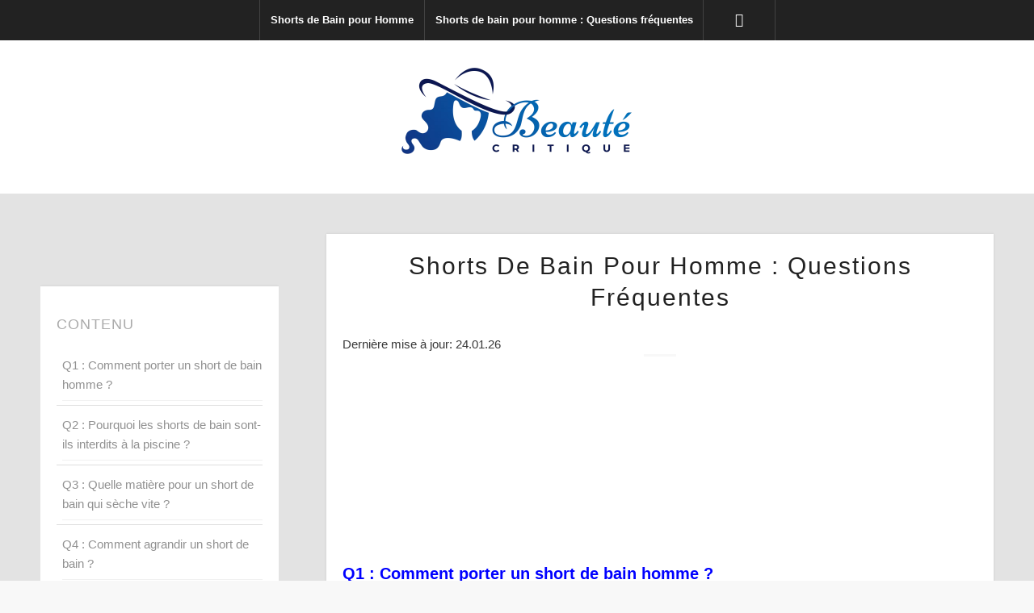

--- FILE ---
content_type: text/html; charset=UTF-8
request_url: https://beautecritique.fr/shorts-de-bain-pour-homme-questions-frequentes/
body_size: 30405
content:
<!DOCTYPE html>
<html lang="en-US" class="html_stretched responsive av-preloader-disabled  html_header_top html_logo_center html_bottom_nav_header html_top_nav_header html_menu_center html_custom html_header_sticky html_header_shrinking_disabled html_mobile_menu_tablet html_header_searchicon html_content_align_center html_header_unstick_top_disabled html_header_stretch_disabled html_minimal_header html_elegant-blog html_av-overlay-side html_av-overlay-side-minimal html_av-submenu-noclone html_entry_id_7624 av-cookies-no-cookie-consent av-no-preview av-default-lightbox html_text_menu_active av-mobile-menu-switch-default">
<head><meta charset="UTF-8" /><script>if(navigator.userAgent.match(/MSIE|Internet Explorer/i)||navigator.userAgent.match(/Trident\/7\..*?rv:11/i)){var href=document.location.href;if(!href.match(/[?&]nowprocket/)){if(href.indexOf("?")==-1){if(href.indexOf("#")==-1){document.location.href=href+"?nowprocket=1"}else{document.location.href=href.replace("#","?nowprocket=1#")}}else{if(href.indexOf("#")==-1){document.location.href=href+"&nowprocket=1"}else{document.location.href=href.replace("#","&nowprocket=1#")}}}}</script><script>(()=>{class RocketLazyLoadScripts{constructor(){this.v="2.0.4",this.userEvents=["keydown","keyup","mousedown","mouseup","mousemove","mouseover","mouseout","touchmove","touchstart","touchend","touchcancel","wheel","click","dblclick","input"],this.attributeEvents=["onblur","onclick","oncontextmenu","ondblclick","onfocus","onmousedown","onmouseenter","onmouseleave","onmousemove","onmouseout","onmouseover","onmouseup","onmousewheel","onscroll","onsubmit"]}async t(){this.i(),this.o(),/iP(ad|hone)/.test(navigator.userAgent)&&this.h(),this.u(),this.l(this),this.m(),this.k(this),this.p(this),this._(),await Promise.all([this.R(),this.L()]),this.lastBreath=Date.now(),this.S(this),this.P(),this.D(),this.O(),this.M(),await this.C(this.delayedScripts.normal),await this.C(this.delayedScripts.defer),await this.C(this.delayedScripts.async),await this.T(),await this.F(),await this.j(),await this.A(),window.dispatchEvent(new Event("rocket-allScriptsLoaded")),this.everythingLoaded=!0,this.lastTouchEnd&&await new Promise(t=>setTimeout(t,500-Date.now()+this.lastTouchEnd)),this.I(),this.H(),this.U(),this.W()}i(){this.CSPIssue=sessionStorage.getItem("rocketCSPIssue"),document.addEventListener("securitypolicyviolation",t=>{this.CSPIssue||"script-src-elem"!==t.violatedDirective||"data"!==t.blockedURI||(this.CSPIssue=!0,sessionStorage.setItem("rocketCSPIssue",!0))},{isRocket:!0})}o(){window.addEventListener("pageshow",t=>{this.persisted=t.persisted,this.realWindowLoadedFired=!0},{isRocket:!0}),window.addEventListener("pagehide",()=>{this.onFirstUserAction=null},{isRocket:!0})}h(){let t;function e(e){t=e}window.addEventListener("touchstart",e,{isRocket:!0}),window.addEventListener("touchend",function i(o){o.changedTouches[0]&&t.changedTouches[0]&&Math.abs(o.changedTouches[0].pageX-t.changedTouches[0].pageX)<10&&Math.abs(o.changedTouches[0].pageY-t.changedTouches[0].pageY)<10&&o.timeStamp-t.timeStamp<200&&(window.removeEventListener("touchstart",e,{isRocket:!0}),window.removeEventListener("touchend",i,{isRocket:!0}),"INPUT"===o.target.tagName&&"text"===o.target.type||(o.target.dispatchEvent(new TouchEvent("touchend",{target:o.target,bubbles:!0})),o.target.dispatchEvent(new MouseEvent("mouseover",{target:o.target,bubbles:!0})),o.target.dispatchEvent(new PointerEvent("click",{target:o.target,bubbles:!0,cancelable:!0,detail:1,clientX:o.changedTouches[0].clientX,clientY:o.changedTouches[0].clientY})),event.preventDefault()))},{isRocket:!0})}q(t){this.userActionTriggered||("mousemove"!==t.type||this.firstMousemoveIgnored?"keyup"===t.type||"mouseover"===t.type||"mouseout"===t.type||(this.userActionTriggered=!0,this.onFirstUserAction&&this.onFirstUserAction()):this.firstMousemoveIgnored=!0),"click"===t.type&&t.preventDefault(),t.stopPropagation(),t.stopImmediatePropagation(),"touchstart"===this.lastEvent&&"touchend"===t.type&&(this.lastTouchEnd=Date.now()),"click"===t.type&&(this.lastTouchEnd=0),this.lastEvent=t.type,t.composedPath&&t.composedPath()[0].getRootNode()instanceof ShadowRoot&&(t.rocketTarget=t.composedPath()[0]),this.savedUserEvents.push(t)}u(){this.savedUserEvents=[],this.userEventHandler=this.q.bind(this),this.userEvents.forEach(t=>window.addEventListener(t,this.userEventHandler,{passive:!1,isRocket:!0})),document.addEventListener("visibilitychange",this.userEventHandler,{isRocket:!0})}U(){this.userEvents.forEach(t=>window.removeEventListener(t,this.userEventHandler,{passive:!1,isRocket:!0})),document.removeEventListener("visibilitychange",this.userEventHandler,{isRocket:!0}),this.savedUserEvents.forEach(t=>{(t.rocketTarget||t.target).dispatchEvent(new window[t.constructor.name](t.type,t))})}m(){const t="return false",e=Array.from(this.attributeEvents,t=>"data-rocket-"+t),i="["+this.attributeEvents.join("],[")+"]",o="[data-rocket-"+this.attributeEvents.join("],[data-rocket-")+"]",s=(e,i,o)=>{o&&o!==t&&(e.setAttribute("data-rocket-"+i,o),e["rocket"+i]=new Function("event",o),e.setAttribute(i,t))};new MutationObserver(t=>{for(const n of t)"attributes"===n.type&&(n.attributeName.startsWith("data-rocket-")||this.everythingLoaded?n.attributeName.startsWith("data-rocket-")&&this.everythingLoaded&&this.N(n.target,n.attributeName.substring(12)):s(n.target,n.attributeName,n.target.getAttribute(n.attributeName))),"childList"===n.type&&n.addedNodes.forEach(t=>{if(t.nodeType===Node.ELEMENT_NODE)if(this.everythingLoaded)for(const i of[t,...t.querySelectorAll(o)])for(const t of i.getAttributeNames())e.includes(t)&&this.N(i,t.substring(12));else for(const e of[t,...t.querySelectorAll(i)])for(const t of e.getAttributeNames())this.attributeEvents.includes(t)&&s(e,t,e.getAttribute(t))})}).observe(document,{subtree:!0,childList:!0,attributeFilter:[...this.attributeEvents,...e]})}I(){this.attributeEvents.forEach(t=>{document.querySelectorAll("[data-rocket-"+t+"]").forEach(e=>{this.N(e,t)})})}N(t,e){const i=t.getAttribute("data-rocket-"+e);i&&(t.setAttribute(e,i),t.removeAttribute("data-rocket-"+e))}k(t){Object.defineProperty(HTMLElement.prototype,"onclick",{get(){return this.rocketonclick||null},set(e){this.rocketonclick=e,this.setAttribute(t.everythingLoaded?"onclick":"data-rocket-onclick","this.rocketonclick(event)")}})}S(t){function e(e,i){let o=e[i];e[i]=null,Object.defineProperty(e,i,{get:()=>o,set(s){t.everythingLoaded?o=s:e["rocket"+i]=o=s}})}e(document,"onreadystatechange"),e(window,"onload"),e(window,"onpageshow");try{Object.defineProperty(document,"readyState",{get:()=>t.rocketReadyState,set(e){t.rocketReadyState=e},configurable:!0}),document.readyState="loading"}catch(t){console.log("WPRocket DJE readyState conflict, bypassing")}}l(t){this.originalAddEventListener=EventTarget.prototype.addEventListener,this.originalRemoveEventListener=EventTarget.prototype.removeEventListener,this.savedEventListeners=[],EventTarget.prototype.addEventListener=function(e,i,o){o&&o.isRocket||!t.B(e,this)&&!t.userEvents.includes(e)||t.B(e,this)&&!t.userActionTriggered||e.startsWith("rocket-")||t.everythingLoaded?t.originalAddEventListener.call(this,e,i,o):(t.savedEventListeners.push({target:this,remove:!1,type:e,func:i,options:o}),"mouseenter"!==e&&"mouseleave"!==e||t.originalAddEventListener.call(this,e,t.savedUserEvents.push,o))},EventTarget.prototype.removeEventListener=function(e,i,o){o&&o.isRocket||!t.B(e,this)&&!t.userEvents.includes(e)||t.B(e,this)&&!t.userActionTriggered||e.startsWith("rocket-")||t.everythingLoaded?t.originalRemoveEventListener.call(this,e,i,o):t.savedEventListeners.push({target:this,remove:!0,type:e,func:i,options:o})}}J(t,e){this.savedEventListeners=this.savedEventListeners.filter(i=>{let o=i.type,s=i.target||window;return e!==o||t!==s||(this.B(o,s)&&(i.type="rocket-"+o),this.$(i),!1)})}H(){EventTarget.prototype.addEventListener=this.originalAddEventListener,EventTarget.prototype.removeEventListener=this.originalRemoveEventListener,this.savedEventListeners.forEach(t=>this.$(t))}$(t){t.remove?this.originalRemoveEventListener.call(t.target,t.type,t.func,t.options):this.originalAddEventListener.call(t.target,t.type,t.func,t.options)}p(t){let e;function i(e){return t.everythingLoaded?e:e.split(" ").map(t=>"load"===t||t.startsWith("load.")?"rocket-jquery-load":t).join(" ")}function o(o){function s(e){const s=o.fn[e];o.fn[e]=o.fn.init.prototype[e]=function(){return this[0]===window&&t.userActionTriggered&&("string"==typeof arguments[0]||arguments[0]instanceof String?arguments[0]=i(arguments[0]):"object"==typeof arguments[0]&&Object.keys(arguments[0]).forEach(t=>{const e=arguments[0][t];delete arguments[0][t],arguments[0][i(t)]=e})),s.apply(this,arguments),this}}if(o&&o.fn&&!t.allJQueries.includes(o)){const e={DOMContentLoaded:[],"rocket-DOMContentLoaded":[]};for(const t in e)document.addEventListener(t,()=>{e[t].forEach(t=>t())},{isRocket:!0});o.fn.ready=o.fn.init.prototype.ready=function(i){function s(){parseInt(o.fn.jquery)>2?setTimeout(()=>i.bind(document)(o)):i.bind(document)(o)}return"function"==typeof i&&(t.realDomReadyFired?!t.userActionTriggered||t.fauxDomReadyFired?s():e["rocket-DOMContentLoaded"].push(s):e.DOMContentLoaded.push(s)),o([])},s("on"),s("one"),s("off"),t.allJQueries.push(o)}e=o}t.allJQueries=[],o(window.jQuery),Object.defineProperty(window,"jQuery",{get:()=>e,set(t){o(t)}})}P(){const t=new Map;document.write=document.writeln=function(e){const i=document.currentScript,o=document.createRange(),s=i.parentElement;let n=t.get(i);void 0===n&&(n=i.nextSibling,t.set(i,n));const c=document.createDocumentFragment();o.setStart(c,0),c.appendChild(o.createContextualFragment(e)),s.insertBefore(c,n)}}async R(){return new Promise(t=>{this.userActionTriggered?t():this.onFirstUserAction=t})}async L(){return new Promise(t=>{document.addEventListener("DOMContentLoaded",()=>{this.realDomReadyFired=!0,t()},{isRocket:!0})})}async j(){return this.realWindowLoadedFired?Promise.resolve():new Promise(t=>{window.addEventListener("load",t,{isRocket:!0})})}M(){this.pendingScripts=[];this.scriptsMutationObserver=new MutationObserver(t=>{for(const e of t)e.addedNodes.forEach(t=>{"SCRIPT"!==t.tagName||t.noModule||t.isWPRocket||this.pendingScripts.push({script:t,promise:new Promise(e=>{const i=()=>{const i=this.pendingScripts.findIndex(e=>e.script===t);i>=0&&this.pendingScripts.splice(i,1),e()};t.addEventListener("load",i,{isRocket:!0}),t.addEventListener("error",i,{isRocket:!0}),setTimeout(i,1e3)})})})}),this.scriptsMutationObserver.observe(document,{childList:!0,subtree:!0})}async F(){await this.X(),this.pendingScripts.length?(await this.pendingScripts[0].promise,await this.F()):this.scriptsMutationObserver.disconnect()}D(){this.delayedScripts={normal:[],async:[],defer:[]},document.querySelectorAll("script[type$=rocketlazyloadscript]").forEach(t=>{t.hasAttribute("data-rocket-src")?t.hasAttribute("async")&&!1!==t.async?this.delayedScripts.async.push(t):t.hasAttribute("defer")&&!1!==t.defer||"module"===t.getAttribute("data-rocket-type")?this.delayedScripts.defer.push(t):this.delayedScripts.normal.push(t):this.delayedScripts.normal.push(t)})}async _(){await this.L();let t=[];document.querySelectorAll("script[type$=rocketlazyloadscript][data-rocket-src]").forEach(e=>{let i=e.getAttribute("data-rocket-src");if(i&&!i.startsWith("data:")){i.startsWith("//")&&(i=location.protocol+i);try{const o=new URL(i).origin;o!==location.origin&&t.push({src:o,crossOrigin:e.crossOrigin||"module"===e.getAttribute("data-rocket-type")})}catch(t){}}}),t=[...new Map(t.map(t=>[JSON.stringify(t),t])).values()],this.Y(t,"preconnect")}async G(t){if(await this.K(),!0!==t.noModule||!("noModule"in HTMLScriptElement.prototype))return new Promise(e=>{let i;function o(){(i||t).setAttribute("data-rocket-status","executed"),e()}try{if(navigator.userAgent.includes("Firefox/")||""===navigator.vendor||this.CSPIssue)i=document.createElement("script"),[...t.attributes].forEach(t=>{let e=t.nodeName;"type"!==e&&("data-rocket-type"===e&&(e="type"),"data-rocket-src"===e&&(e="src"),i.setAttribute(e,t.nodeValue))}),t.text&&(i.text=t.text),t.nonce&&(i.nonce=t.nonce),i.hasAttribute("src")?(i.addEventListener("load",o,{isRocket:!0}),i.addEventListener("error",()=>{i.setAttribute("data-rocket-status","failed-network"),e()},{isRocket:!0}),setTimeout(()=>{i.isConnected||e()},1)):(i.text=t.text,o()),i.isWPRocket=!0,t.parentNode.replaceChild(i,t);else{const i=t.getAttribute("data-rocket-type"),s=t.getAttribute("data-rocket-src");i?(t.type=i,t.removeAttribute("data-rocket-type")):t.removeAttribute("type"),t.addEventListener("load",o,{isRocket:!0}),t.addEventListener("error",i=>{this.CSPIssue&&i.target.src.startsWith("data:")?(console.log("WPRocket: CSP fallback activated"),t.removeAttribute("src"),this.G(t).then(e)):(t.setAttribute("data-rocket-status","failed-network"),e())},{isRocket:!0}),s?(t.fetchPriority="high",t.removeAttribute("data-rocket-src"),t.src=s):t.src="data:text/javascript;base64,"+window.btoa(unescape(encodeURIComponent(t.text)))}}catch(i){t.setAttribute("data-rocket-status","failed-transform"),e()}});t.setAttribute("data-rocket-status","skipped")}async C(t){const e=t.shift();return e?(e.isConnected&&await this.G(e),this.C(t)):Promise.resolve()}O(){this.Y([...this.delayedScripts.normal,...this.delayedScripts.defer,...this.delayedScripts.async],"preload")}Y(t,e){this.trash=this.trash||[];let i=!0;var o=document.createDocumentFragment();t.forEach(t=>{const s=t.getAttribute&&t.getAttribute("data-rocket-src")||t.src;if(s&&!s.startsWith("data:")){const n=document.createElement("link");n.href=s,n.rel=e,"preconnect"!==e&&(n.as="script",n.fetchPriority=i?"high":"low"),t.getAttribute&&"module"===t.getAttribute("data-rocket-type")&&(n.crossOrigin=!0),t.crossOrigin&&(n.crossOrigin=t.crossOrigin),t.integrity&&(n.integrity=t.integrity),t.nonce&&(n.nonce=t.nonce),o.appendChild(n),this.trash.push(n),i=!1}}),document.head.appendChild(o)}W(){this.trash.forEach(t=>t.remove())}async T(){try{document.readyState="interactive"}catch(t){}this.fauxDomReadyFired=!0;try{await this.K(),this.J(document,"readystatechange"),document.dispatchEvent(new Event("rocket-readystatechange")),await this.K(),document.rocketonreadystatechange&&document.rocketonreadystatechange(),await this.K(),this.J(document,"DOMContentLoaded"),document.dispatchEvent(new Event("rocket-DOMContentLoaded")),await this.K(),this.J(window,"DOMContentLoaded"),window.dispatchEvent(new Event("rocket-DOMContentLoaded"))}catch(t){console.error(t)}}async A(){try{document.readyState="complete"}catch(t){}try{await this.K(),this.J(document,"readystatechange"),document.dispatchEvent(new Event("rocket-readystatechange")),await this.K(),document.rocketonreadystatechange&&document.rocketonreadystatechange(),await this.K(),this.J(window,"load"),window.dispatchEvent(new Event("rocket-load")),await this.K(),window.rocketonload&&window.rocketonload(),await this.K(),this.allJQueries.forEach(t=>t(window).trigger("rocket-jquery-load")),await this.K(),this.J(window,"pageshow");const t=new Event("rocket-pageshow");t.persisted=this.persisted,window.dispatchEvent(t),await this.K(),window.rocketonpageshow&&window.rocketonpageshow({persisted:this.persisted})}catch(t){console.error(t)}}async K(){Date.now()-this.lastBreath>45&&(await this.X(),this.lastBreath=Date.now())}async X(){return document.hidden?new Promise(t=>setTimeout(t)):new Promise(t=>requestAnimationFrame(t))}B(t,e){return e===document&&"readystatechange"===t||(e===document&&"DOMContentLoaded"===t||(e===window&&"DOMContentLoaded"===t||(e===window&&"load"===t||e===window&&"pageshow"===t)))}static run(){(new RocketLazyLoadScripts).t()}}RocketLazyLoadScripts.run()})();</script>
   <meta name="publisuites-verify-code" content="aHR0cHM6Ly9iZWF1dGVjcml0aXF1ZS5mcg==" />
   <meta name="verify" content="64493c2cbfe87-5kAPmQOq" />
	<!-- Google tag (gtag.js) -->
<script type="rocketlazyloadscript" async data-rocket-src="https://www.googletagmanager.com/gtag/js?id=G-6P7JPGBQ5C"></script>
<script type="rocketlazyloadscript">
  window.dataLayer = window.dataLayer || [];
  function gtag(){dataLayer.push(arguments);}
  gtag('js', new Date());

  gtag('config', 'G-6P7JPGBQ5C');
</script>
	
<title>ᐅ Short De Bain Pour Homme : 5 Questions Incontournables En Janv. 2026	</title>
<link data-rocket-prefetch href="https://cdnjs.cloudflare.com" rel="dns-prefetch"><link rel="preload" data-rocket-preload as="image" href="https://beautecritique.fr/wp-content/uploads/2022/11/Shorts-de-bain-pour-homme.2.jpg.webp" fetchpriority="high">




<!-- mobile setting -->
<meta name="viewport" content="width=device-width, initial-scale=1">

<!-- Scripts/CSS and wp_head hook -->
<script data-cfasync="false" data-no-defer="1" data-no-minify="1" data-no-optimize="1">var ewww_webp_supported=!1;function check_webp_feature(A,e){var w;e=void 0!==e?e:function(){},ewww_webp_supported?e(ewww_webp_supported):((w=new Image).onload=function(){ewww_webp_supported=0<w.width&&0<w.height,e&&e(ewww_webp_supported)},w.onerror=function(){e&&e(!1)},w.src="data:image/webp;base64,"+{alpha:"UklGRkoAAABXRUJQVlA4WAoAAAAQAAAAAAAAAAAAQUxQSAwAAAARBxAR/Q9ERP8DAABWUDggGAAAABQBAJ0BKgEAAQAAAP4AAA3AAP7mtQAAAA=="}[A])}check_webp_feature("alpha");</script><script data-cfasync="false" data-no-defer="1" data-no-minify="1" data-no-optimize="1">var Arrive=function(c,w){"use strict";if(c.MutationObserver&&"undefined"!=typeof HTMLElement){var r,a=0,u=(r=HTMLElement.prototype.matches||HTMLElement.prototype.webkitMatchesSelector||HTMLElement.prototype.mozMatchesSelector||HTMLElement.prototype.msMatchesSelector,{matchesSelector:function(e,t){return e instanceof HTMLElement&&r.call(e,t)},addMethod:function(e,t,r){var a=e[t];e[t]=function(){return r.length==arguments.length?r.apply(this,arguments):"function"==typeof a?a.apply(this,arguments):void 0}},callCallbacks:function(e,t){t&&t.options.onceOnly&&1==t.firedElems.length&&(e=[e[0]]);for(var r,a=0;r=e[a];a++)r&&r.callback&&r.callback.call(r.elem,r.elem);t&&t.options.onceOnly&&1==t.firedElems.length&&t.me.unbindEventWithSelectorAndCallback.call(t.target,t.selector,t.callback)},checkChildNodesRecursively:function(e,t,r,a){for(var i,n=0;i=e[n];n++)r(i,t,a)&&a.push({callback:t.callback,elem:i}),0<i.childNodes.length&&u.checkChildNodesRecursively(i.childNodes,t,r,a)},mergeArrays:function(e,t){var r,a={};for(r in e)e.hasOwnProperty(r)&&(a[r]=e[r]);for(r in t)t.hasOwnProperty(r)&&(a[r]=t[r]);return a},toElementsArray:function(e){return e=void 0!==e&&("number"!=typeof e.length||e===c)?[e]:e}}),e=(l.prototype.addEvent=function(e,t,r,a){a={target:e,selector:t,options:r,callback:a,firedElems:[]};return this._beforeAdding&&this._beforeAdding(a),this._eventsBucket.push(a),a},l.prototype.removeEvent=function(e){for(var t,r=this._eventsBucket.length-1;t=this._eventsBucket[r];r--)e(t)&&(this._beforeRemoving&&this._beforeRemoving(t),(t=this._eventsBucket.splice(r,1))&&t.length&&(t[0].callback=null))},l.prototype.beforeAdding=function(e){this._beforeAdding=e},l.prototype.beforeRemoving=function(e){this._beforeRemoving=e},l),t=function(i,n){var o=new e,l=this,s={fireOnAttributesModification:!1};return o.beforeAdding(function(t){var e=t.target;e!==c.document&&e!==c||(e=document.getElementsByTagName("html")[0]);var r=new MutationObserver(function(e){n.call(this,e,t)}),a=i(t.options);r.observe(e,a),t.observer=r,t.me=l}),o.beforeRemoving(function(e){e.observer.disconnect()}),this.bindEvent=function(e,t,r){t=u.mergeArrays(s,t);for(var a=u.toElementsArray(this),i=0;i<a.length;i++)o.addEvent(a[i],e,t,r)},this.unbindEvent=function(){var r=u.toElementsArray(this);o.removeEvent(function(e){for(var t=0;t<r.length;t++)if(this===w||e.target===r[t])return!0;return!1})},this.unbindEventWithSelectorOrCallback=function(r){var a=u.toElementsArray(this),i=r,e="function"==typeof r?function(e){for(var t=0;t<a.length;t++)if((this===w||e.target===a[t])&&e.callback===i)return!0;return!1}:function(e){for(var t=0;t<a.length;t++)if((this===w||e.target===a[t])&&e.selector===r)return!0;return!1};o.removeEvent(e)},this.unbindEventWithSelectorAndCallback=function(r,a){var i=u.toElementsArray(this);o.removeEvent(function(e){for(var t=0;t<i.length;t++)if((this===w||e.target===i[t])&&e.selector===r&&e.callback===a)return!0;return!1})},this},i=new function(){var s={fireOnAttributesModification:!1,onceOnly:!1,existing:!1};function n(e,t,r){return!(!u.matchesSelector(e,t.selector)||(e._id===w&&(e._id=a++),-1!=t.firedElems.indexOf(e._id)))&&(t.firedElems.push(e._id),!0)}var c=(i=new t(function(e){var t={attributes:!1,childList:!0,subtree:!0};return e.fireOnAttributesModification&&(t.attributes=!0),t},function(e,i){e.forEach(function(e){var t=e.addedNodes,r=e.target,a=[];null!==t&&0<t.length?u.checkChildNodesRecursively(t,i,n,a):"attributes"===e.type&&n(r,i)&&a.push({callback:i.callback,elem:r}),u.callCallbacks(a,i)})})).bindEvent;return i.bindEvent=function(e,t,r){t=void 0===r?(r=t,s):u.mergeArrays(s,t);var a=u.toElementsArray(this);if(t.existing){for(var i=[],n=0;n<a.length;n++)for(var o=a[n].querySelectorAll(e),l=0;l<o.length;l++)i.push({callback:r,elem:o[l]});if(t.onceOnly&&i.length)return r.call(i[0].elem,i[0].elem);setTimeout(u.callCallbacks,1,i)}c.call(this,e,t,r)},i},o=new function(){var a={};function i(e,t){return u.matchesSelector(e,t.selector)}var n=(o=new t(function(){return{childList:!0,subtree:!0}},function(e,r){e.forEach(function(e){var t=e.removedNodes,e=[];null!==t&&0<t.length&&u.checkChildNodesRecursively(t,r,i,e),u.callCallbacks(e,r)})})).bindEvent;return o.bindEvent=function(e,t,r){t=void 0===r?(r=t,a):u.mergeArrays(a,t),n.call(this,e,t,r)},o};d(HTMLElement.prototype),d(NodeList.prototype),d(HTMLCollection.prototype),d(HTMLDocument.prototype),d(Window.prototype);var n={};return s(i,n,"unbindAllArrive"),s(o,n,"unbindAllLeave"),n}function l(){this._eventsBucket=[],this._beforeAdding=null,this._beforeRemoving=null}function s(e,t,r){u.addMethod(t,r,e.unbindEvent),u.addMethod(t,r,e.unbindEventWithSelectorOrCallback),u.addMethod(t,r,e.unbindEventWithSelectorAndCallback)}function d(e){e.arrive=i.bindEvent,s(i,e,"unbindArrive"),e.leave=o.bindEvent,s(o,e,"unbindLeave")}}(window,void 0),ewww_webp_supported=!1;function check_webp_feature(e,t){var r;ewww_webp_supported?t(ewww_webp_supported):((r=new Image).onload=function(){ewww_webp_supported=0<r.width&&0<r.height,t(ewww_webp_supported)},r.onerror=function(){t(!1)},r.src="data:image/webp;base64,"+{alpha:"UklGRkoAAABXRUJQVlA4WAoAAAAQAAAAAAAAAAAAQUxQSAwAAAARBxAR/Q9ERP8DAABWUDggGAAAABQBAJ0BKgEAAQAAAP4AAA3AAP7mtQAAAA==",animation:"UklGRlIAAABXRUJQVlA4WAoAAAASAAAAAAAAAAAAQU5JTQYAAAD/////AABBTk1GJgAAAAAAAAAAAAAAAAAAAGQAAABWUDhMDQAAAC8AAAAQBxAREYiI/gcA"}[e])}function ewwwLoadImages(e){if(e){for(var t=document.querySelectorAll(".batch-image img, .image-wrapper a, .ngg-pro-masonry-item a, .ngg-galleria-offscreen-seo-wrapper a"),r=0,a=t.length;r<a;r++)ewwwAttr(t[r],"data-src",t[r].getAttribute("data-webp")),ewwwAttr(t[r],"data-thumbnail",t[r].getAttribute("data-webp-thumbnail"));for(var i=document.querySelectorAll("div.woocommerce-product-gallery__image"),r=0,a=i.length;r<a;r++)ewwwAttr(i[r],"data-thumb",i[r].getAttribute("data-webp-thumb"))}for(var n=document.querySelectorAll("video"),r=0,a=n.length;r<a;r++)ewwwAttr(n[r],"poster",e?n[r].getAttribute("data-poster-webp"):n[r].getAttribute("data-poster-image"));for(var o,l=document.querySelectorAll("img.ewww_webp_lazy_load"),r=0,a=l.length;r<a;r++)e&&(ewwwAttr(l[r],"data-lazy-srcset",l[r].getAttribute("data-lazy-srcset-webp")),ewwwAttr(l[r],"data-srcset",l[r].getAttribute("data-srcset-webp")),ewwwAttr(l[r],"data-lazy-src",l[r].getAttribute("data-lazy-src-webp")),ewwwAttr(l[r],"data-src",l[r].getAttribute("data-src-webp")),ewwwAttr(l[r],"data-orig-file",l[r].getAttribute("data-webp-orig-file")),ewwwAttr(l[r],"data-medium-file",l[r].getAttribute("data-webp-medium-file")),ewwwAttr(l[r],"data-large-file",l[r].getAttribute("data-webp-large-file")),null!=(o=l[r].getAttribute("srcset"))&&!1!==o&&o.includes("R0lGOD")&&ewwwAttr(l[r],"src",l[r].getAttribute("data-lazy-src-webp"))),l[r].className=l[r].className.replace(/\bewww_webp_lazy_load\b/,"");for(var s=document.querySelectorAll(".ewww_webp"),r=0,a=s.length;r<a;r++)e?(ewwwAttr(s[r],"srcset",s[r].getAttribute("data-srcset-webp")),ewwwAttr(s[r],"src",s[r].getAttribute("data-src-webp")),ewwwAttr(s[r],"data-orig-file",s[r].getAttribute("data-webp-orig-file")),ewwwAttr(s[r],"data-medium-file",s[r].getAttribute("data-webp-medium-file")),ewwwAttr(s[r],"data-large-file",s[r].getAttribute("data-webp-large-file")),ewwwAttr(s[r],"data-large_image",s[r].getAttribute("data-webp-large_image")),ewwwAttr(s[r],"data-src",s[r].getAttribute("data-webp-src"))):(ewwwAttr(s[r],"srcset",s[r].getAttribute("data-srcset-img")),ewwwAttr(s[r],"src",s[r].getAttribute("data-src-img"))),s[r].className=s[r].className.replace(/\bewww_webp\b/,"ewww_webp_loaded");window.jQuery&&jQuery.fn.isotope&&jQuery.fn.imagesLoaded&&(jQuery(".fusion-posts-container-infinite").imagesLoaded(function(){jQuery(".fusion-posts-container-infinite").hasClass("isotope")&&jQuery(".fusion-posts-container-infinite").isotope()}),jQuery(".fusion-portfolio:not(.fusion-recent-works) .fusion-portfolio-wrapper").imagesLoaded(function(){jQuery(".fusion-portfolio:not(.fusion-recent-works) .fusion-portfolio-wrapper").isotope()}))}function ewwwWebPInit(e){ewwwLoadImages(e),ewwwNggLoadGalleries(e),document.arrive(".ewww_webp",function(){ewwwLoadImages(e)}),document.arrive(".ewww_webp_lazy_load",function(){ewwwLoadImages(e)}),document.arrive("videos",function(){ewwwLoadImages(e)}),"loading"==document.readyState?document.addEventListener("DOMContentLoaded",ewwwJSONParserInit):("undefined"!=typeof galleries&&ewwwNggParseGalleries(e),ewwwWooParseVariations(e))}function ewwwAttr(e,t,r){null!=r&&!1!==r&&e.setAttribute(t,r)}function ewwwJSONParserInit(){"undefined"!=typeof galleries&&check_webp_feature("alpha",ewwwNggParseGalleries),check_webp_feature("alpha",ewwwWooParseVariations)}function ewwwWooParseVariations(e){if(e)for(var t=document.querySelectorAll("form.variations_form"),r=0,a=t.length;r<a;r++){var i=t[r].getAttribute("data-product_variations"),n=!1;try{for(var o in i=JSON.parse(i))void 0!==i[o]&&void 0!==i[o].image&&(void 0!==i[o].image.src_webp&&(i[o].image.src=i[o].image.src_webp,n=!0),void 0!==i[o].image.srcset_webp&&(i[o].image.srcset=i[o].image.srcset_webp,n=!0),void 0!==i[o].image.full_src_webp&&(i[o].image.full_src=i[o].image.full_src_webp,n=!0),void 0!==i[o].image.gallery_thumbnail_src_webp&&(i[o].image.gallery_thumbnail_src=i[o].image.gallery_thumbnail_src_webp,n=!0),void 0!==i[o].image.thumb_src_webp&&(i[o].image.thumb_src=i[o].image.thumb_src_webp,n=!0));n&&ewwwAttr(t[r],"data-product_variations",JSON.stringify(i))}catch(e){}}}function ewwwNggParseGalleries(e){if(e)for(var t in galleries){var r=galleries[t];galleries[t].images_list=ewwwNggParseImageList(r.images_list)}}function ewwwNggLoadGalleries(e){e&&document.addEventListener("ngg.galleria.themeadded",function(e,t){window.ngg_galleria._create_backup=window.ngg_galleria.create,window.ngg_galleria.create=function(e,t){var r=$(e).data("id");return galleries["gallery_"+r].images_list=ewwwNggParseImageList(galleries["gallery_"+r].images_list),window.ngg_galleria._create_backup(e,t)}})}function ewwwNggParseImageList(e){for(var t in e){var r=e[t];if(void 0!==r["image-webp"]&&(e[t].image=r["image-webp"],delete e[t]["image-webp"]),void 0!==r["thumb-webp"]&&(e[t].thumb=r["thumb-webp"],delete e[t]["thumb-webp"]),void 0!==r.full_image_webp&&(e[t].full_image=r.full_image_webp,delete e[t].full_image_webp),void 0!==r.srcsets)for(var a in r.srcsets)nggSrcset=r.srcsets[a],void 0!==r.srcsets[a+"-webp"]&&(e[t].srcsets[a]=r.srcsets[a+"-webp"],delete e[t].srcsets[a+"-webp"]);if(void 0!==r.full_srcsets)for(var i in r.full_srcsets)nggFSrcset=r.full_srcsets[i],void 0!==r.full_srcsets[i+"-webp"]&&(e[t].full_srcsets[i]=r.full_srcsets[i+"-webp"],delete e[t].full_srcsets[i+"-webp"])}return e}check_webp_feature("alpha",ewwwWebPInit);</script><meta name='robots' content='index, follow, max-image-preview:large, max-snippet:-1, max-video-preview:-1' />

	<!-- This site is optimized with the Yoast SEO plugin v26.7 - https://yoast.com/wordpress/plugins/seo/ -->
	<title>ᐅ Short de bain pour homme : 5 questions incontournables</title>
	<link rel="canonical" href="https://beautecritique.fr/shorts-de-bain-pour-homme-questions-frequentes/" />
	<meta property="og:locale" content="fr_FR" />
	<meta property="og:type" content="article" />
	<meta property="og:title" content="ᐅ Short de bain pour homme : 5 questions incontournables" />
	<meta property="og:description" content="&nbsp; Q1 : Comment porter un short de bain homme ? Généralement enfilé lorsqu’on passe du temps sur la plage, ce type d’habit se porte comme un maillot de bain classique. Il vous suffira donc de le mettre comme un sous-vêtement pour les beaux jours qui viennent. En plus, il s’adapte assez facilement à votre [&hellip;]" />
	<meta property="og:url" content="https://beautecritique.fr/shorts-de-bain-pour-homme-questions-frequentes/" />
	<meta property="og:site_name" content="beautecritique.fr" />
	<meta property="article:published_time" content="2022-11-08T16:50:47+00:00" />
	<meta property="og:image" content="https://beautecritique.fr/wp-content/uploads/2022/11/Shorts-de-bain-pour-homme.2.jpg" />
	<meta property="og:image:width" content="800" />
	<meta property="og:image:height" content="401" />
	<meta property="og:image:type" content="image/jpeg" />
	<meta name="author" content="DataEntry1" />
	<meta name="twitter:card" content="summary_large_image" />
	<meta name="twitter:label1" content="Written by" />
	<meta name="twitter:data1" content="DataEntry1" />
	<meta name="twitter:label2" content="Est. reading time" />
	<meta name="twitter:data2" content="3 minutes" />
	<script type="application/ld+json" class="yoast-schema-graph">{"@context":"https://schema.org","@graph":[{"@type":"Article","@id":"https://beautecritique.fr/shorts-de-bain-pour-homme-questions-frequentes/#article","isPartOf":{"@id":"https://beautecritique.fr/shorts-de-bain-pour-homme-questions-frequentes/"},"author":{"name":"DataEntry1","@id":"https://beautecritique.fr/#/schema/person/8176f72671f71167e8508b6e38130602"},"headline":"Shorts de bain pour homme : Questions fréquentes","datePublished":"2022-11-08T16:50:47+00:00","mainEntityOfPage":{"@id":"https://beautecritique.fr/shorts-de-bain-pour-homme-questions-frequentes/"},"wordCount":592,"commentCount":0,"image":{"@id":"https://beautecritique.fr/shorts-de-bain-pour-homme-questions-frequentes/#primaryimage"},"thumbnailUrl":"https://beautecritique.fr/wp-content/uploads/2022/11/Shorts-de-bain-pour-homme.2.jpg","articleSection":["Tenue de plage"],"inLanguage":"en-US","potentialAction":[{"@type":"CommentAction","name":"Comment","target":["https://beautecritique.fr/shorts-de-bain-pour-homme-questions-frequentes/#respond"]}]},{"@type":"WebPage","@id":"https://beautecritique.fr/shorts-de-bain-pour-homme-questions-frequentes/","url":"https://beautecritique.fr/shorts-de-bain-pour-homme-questions-frequentes/","name":"ᐅ Short de bain pour homme : 5 questions incontournables","isPartOf":{"@id":"https://beautecritique.fr/#website"},"primaryImageOfPage":{"@id":"https://beautecritique.fr/shorts-de-bain-pour-homme-questions-frequentes/#primaryimage"},"image":{"@id":"https://beautecritique.fr/shorts-de-bain-pour-homme-questions-frequentes/#primaryimage"},"thumbnailUrl":"https://beautecritique.fr/wp-content/uploads/2022/11/Shorts-de-bain-pour-homme.2.jpg","datePublished":"2022-11-08T16:50:47+00:00","author":{"@id":"https://beautecritique.fr/#/schema/person/8176f72671f71167e8508b6e38130602"},"breadcrumb":{"@id":"https://beautecritique.fr/shorts-de-bain-pour-homme-questions-frequentes/#breadcrumb"},"inLanguage":"fr-FR","potentialAction":[{"@type":"ReadAction","target":["https://beautecritique.fr/shorts-de-bain-pour-homme-questions-frequentes/"]}]},{"@type":"ImageObject","inLanguage":"en-US","@id":"https://beautecritique.fr/shorts-de-bain-pour-homme-questions-frequentes/#primaryimage","url":"https://beautecritique.fr/wp-content/uploads/2022/11/Shorts-de-bain-pour-homme.2.jpg","contentUrl":"https://beautecritique.fr/wp-content/uploads/2022/11/Shorts-de-bain-pour-homme.2.jpg","width":800,"height":401},{"@type":"BreadcrumbList","@id":"https://beautecritique.fr/shorts-de-bain-pour-homme-questions-frequentes/#breadcrumb","itemListElement":[{"@type":"ListItem","position":1,"name":"Home","item":"https://beautecritique.fr/"},{"@type":"ListItem","position":2,"name":"Shorts de bain pour homme : Questions fréquentes"}]},{"@type":"WebSite","@id":"https://beautecritique.fr/#website","url":"https://beautecritique.fr/","name":"beautecritique.fr","description":"Just another WordPress site","potentialAction":[{"@type":"SearchAction","target":{"@type":"EntryPoint","urlTemplate":"https://beautecritique.fr/?s={search_term_string}"},"query-input":{"@type":"PropertyValueSpecification","valueRequired":true,"valueName":"search_term_string"}}],"inLanguage":"en-US"},{"@type":"Person","@id":"https://beautecritique.fr/#/schema/person/8176f72671f71167e8508b6e38130602","name":"DataEntry1","image":{"@type":"ImageObject","inLanguage":"en-US","@id":"https://beautecritique.fr/#/schema/person/image/","url":"https://secure.gravatar.com/avatar/1d898b6d79b7f46f657213bdbb4a444911108079eb7b84b695a3aaf9f46d683f?s=96&d=mm&r=g","contentUrl":"https://secure.gravatar.com/avatar/1d898b6d79b7f46f657213bdbb4a444911108079eb7b84b695a3aaf9f46d683f?s=96&d=mm&r=g","caption":"DataEntry1"},"url":"https://beautecritique.fr/author/dataentry1/"}]}</script>
	<!-- / Yoast SEO plugin. -->



<link rel="alternate" type="application/rss+xml" title="beautecritique.fr &raquo; Feed" href="https://beautecritique.fr/feed/" />
<link rel="alternate" type="application/rss+xml" title="beautecritique.fr &raquo; Comments Feed" href="https://beautecritique.fr/comments/feed/" />
<link rel="alternate" type="application/rss+xml" title="beautecritique.fr &raquo; Shorts de bain pour homme : Questions fréquentes Comments Feed" href="https://beautecritique.fr/shorts-de-bain-pour-homme-questions-frequentes/feed/" />
<link rel="alternate" title="oEmbed (JSON)" type="application/json+oembed" href="https://beautecritique.fr/wp-json/oembed/1.0/embed?url=https%3A%2F%2Fbeautecritique.fr%2Fshorts-de-bain-pour-homme-questions-frequentes%2F" />
<link rel="alternate" title="oEmbed (XML)" type="text/xml+oembed" href="https://beautecritique.fr/wp-json/oembed/1.0/embed?url=https%3A%2F%2Fbeautecritique.fr%2Fshorts-de-bain-pour-homme-questions-frequentes%2F&#038;format=xml" />

<!-- google webfont font replacement -->

			<script type="rocketlazyloadscript" data-rocket-type='text/javascript'>

				(function() {

					/*	check if webfonts are disabled by user setting via cookie - or user must opt in.	*/
					var html = document.getElementsByTagName('html')[0];
					var cookie_check = html.className.indexOf('av-cookies-needs-opt-in') >= 0 || html.className.indexOf('av-cookies-can-opt-out') >= 0;
					var allow_continue = true;
					var silent_accept_cookie = html.className.indexOf('av-cookies-user-silent-accept') >= 0;

					if( cookie_check && ! silent_accept_cookie )
					{
						if( ! document.cookie.match(/aviaCookieConsent/) || html.className.indexOf('av-cookies-session-refused') >= 0 )
						{
							allow_continue = false;
						}
						else
						{
							if( ! document.cookie.match(/aviaPrivacyRefuseCookiesHideBar/) )
							{
								allow_continue = false;
							}
							else if( ! document.cookie.match(/aviaPrivacyEssentialCookiesEnabled/) )
							{
								allow_continue = false;
							}
							else if( document.cookie.match(/aviaPrivacyGoogleWebfontsDisabled/) )
							{
								allow_continue = false;
							}
						}
					}

					if( allow_continue )
					{
						var f = document.createElement('link');

						f.type 	= 'text/css';
						f.rel 	= 'stylesheet';
						f.href 	= 'https://fonts.googleapis.com/css?family=Lato:300,400,700%7CLora&display=auto';
						f.id 	= 'avia-google-webfont';

						document.getElementsByTagName('head')[0].appendChild(f);
					}
				})();

			</script>
			<style id='wp-img-auto-sizes-contain-inline-css' type='text/css'>
img:is([sizes=auto i],[sizes^="auto," i]){contain-intrinsic-size:3000px 1500px}
/*# sourceURL=wp-img-auto-sizes-contain-inline-css */
</style>
<style id='wp-emoji-styles-inline-css' type='text/css'>

	img.wp-smiley, img.emoji {
		display: inline !important;
		border: none !important;
		box-shadow: none !important;
		height: 1em !important;
		width: 1em !important;
		margin: 0 0.07em !important;
		vertical-align: -0.1em !important;
		background: none !important;
		padding: 0 !important;
	}
/*# sourceURL=wp-emoji-styles-inline-css */
</style>
<link rel='stylesheet' id='new_style-css' href='https://beautecritique.fr/wp-content/plugins/amazon_kelkoo_asin_shortcode/new_style.css' type='text/css' media='all' />
<link rel='stylesheet' id='categories-images-styles-css' href='https://beautecritique.fr/wp-content/plugins/categories-images/assets/css/zci-styles.css' type='text/css' media='all' />
<link rel='stylesheet' id='toc-screen-css' href='https://beautecritique.fr/wp-content/plugins/table-of-contents-plus/screen.min.css' type='text/css' media='all' />
<link rel='stylesheet' id='sm-style-css' href='https://beautecritique.fr/wp-content/plugins/wp-show-more/wpsm-style.css' type='text/css' media='all' />
<link rel='stylesheet' id='avia-merged-styles-css' href='https://beautecritique.fr/wp-content/uploads/dynamic_avia/avia-merged-styles-17437c563b17a676646fd657a9619778---648d9390ea603.css' type='text/css' media='all' />
<style id='rocket-lazyload-inline-css' type='text/css'>
.rll-youtube-player{position:relative;padding-bottom:56.23%;height:0;overflow:hidden;max-width:100%;}.rll-youtube-player:focus-within{outline: 2px solid currentColor;outline-offset: 5px;}.rll-youtube-player iframe{position:absolute;top:0;left:0;width:100%;height:100%;z-index:100;background:0 0}.rll-youtube-player img{bottom:0;display:block;left:0;margin:auto;max-width:100%;width:100%;position:absolute;right:0;top:0;border:none;height:auto;-webkit-transition:.4s all;-moz-transition:.4s all;transition:.4s all}.rll-youtube-player img:hover{-webkit-filter:brightness(75%)}.rll-youtube-player .play{height:100%;width:100%;left:0;top:0;position:absolute;background:url(https://beautecritique.fr/wp-content/plugins/wp-rocket/assets/img/youtube.png) no-repeat center;background-color: transparent !important;cursor:pointer;border:none;}
/*# sourceURL=rocket-lazyload-inline-css */
</style>
<script type="rocketlazyloadscript" data-rocket-type="text/javascript" data-rocket-src="https://beautecritique.fr/wp-includes/js/jquery/jquery.min.js" id="jquery-core-js"></script>
<script type="rocketlazyloadscript" data-rocket-type="text/javascript" data-rocket-src="https://beautecritique.fr/wp-includes/js/jquery/jquery-migrate.min.js" id="jquery-migrate-js"></script>
<script type="rocketlazyloadscript" data-rocket-type="text/javascript" data-rocket-src="https://beautecritique.fr/wp-content/themes/enfold-child/js/jquery.min.js" id="Enfold-jquery-script-js"></script>
<script type="text/javascript" id="ajax_comment-js-extra">
/* <![CDATA[ */
var vky_ajax_comment_params = {"ajaxurl":"https://beautecritique.fr/wp-admin/admin-ajax.php"};
//# sourceURL=ajax_comment-js-extra
/* ]]> */
</script>
<script type="rocketlazyloadscript" data-minify="1" data-rocket-type="text/javascript" data-rocket-src="https://beautecritique.fr/wp-content/cache/min/1/wp-content/themes/enfold-child/ajax-comment.js?ver=1769242489" id="ajax_comment-js"></script>
<script type="rocketlazyloadscript" data-minify="1" data-rocket-type="text/javascript" data-rocket-src="https://beautecritique.fr/wp-content/cache/min/1/wp-content/uploads/dynamic_avia/avia-head-scripts-cd0cc06ef87436d73fc3dffb1d8af055---6475e59bc0796.js?ver=1769242489" id="avia-head-scripts-js"></script>
<link rel="https://api.w.org/" href="https://beautecritique.fr/wp-json/" /><link rel="alternate" title="JSON" type="application/json" href="https://beautecritique.fr/wp-json/wp/v2/posts/7624" /><link rel="EditURI" type="application/rsd+xml" title="RSD" href="https://beautecritique.fr/xmlrpc.php?rsd" />
<meta name="generator" content="WordPress 6.9" />
<link rel='shortlink' href='https://beautecritique.fr/?p=7624' />
<script type="application/ld+json">{"@context":"https://schema.org","@type":"FAQPage","mainEntity":[{"@type":"Question","name":"Q1 : Comment porter un short de bain homme ?","acceptedAnswer":{"@type":"Answer","text":"Généralement enfilé lorsqu’on passe du temps sur la plage, ce type d’habit se porte comme un maillot de bain classique. Il vous suffira donc de le mettre comme un sous-vêtement pour les beaux jours qui viennent.\n\nEn plus, il s’adapte assez facilement à votre morphologie. Certains individus choisissent quand même de rajouter un slip à l’intérieur pour être plus à l’aise.\n\nDe ce fait, le vêtement ne collera pas trop sur la peau, ce qui confère davantage de confort. Il faut également spécifier qu’il existe des modèles qui intègrent déjà une doublure.\n\nAvec ce genre d’articles, vous n’aurez plus besoin de mettre un boxer."}},{"@type":"Question","name":"Q2 : Pourquoi les shorts de bain sont-ils interdits à la piscine ?","acceptedAnswer":{"@type":"Answer","text":"Il y a deux raisons principales qu’on peut citer pour répondre à cette question. La première reste le côté hygiénique.\n\nEffectivement, les shorts de bains sont jugés « sales » puisqu’ils peuvent être portés pendant toute une journée. L’interdiction vise alors à réduire les pollutions du bassin (sueurs, résidus urinaires…) afin de préserver la qualité de la piscine.\n\nLa deuxième, la sécurité morale a aussi son importance. Certaines personnes considèrent que ce type d’habit paraît trop « révélateur » ou qu’il expose le sexe de l’individu.\n\nC’est donc une question de pudeur qu’il convient de respecter."}},{"@type":"Question","name":"Q3 : Quelle matière pour un short de bain qui sèche vite ?","acceptedAnswer":{"@type":"Answer","text":"Vous l’aurez compris, il existe différentes sortes de matières utilisées dans la confection d’un short de bain. Si vous cherchez un modèle qui sèche rapidement, vous devriez opter pour un élément fait synthétiquement.\n\nConcrètement, les articles en « polyamide » sont les plus adaptés par leur constitution. Ils s’avèrent d’autant plus doux et légers pour conférer un certain confort dans leur usage.\n\nÀ la différence du polyester, celui-ci se distingue par son élasticité et semble plus résistant."}},{"@type":"Question","name":"Q4 : Comment agrandir un short de bain ?","acceptedAnswer":{"@type":"Answer","text":"Pour s’y prendre, faites comme ceci. D’abord, remplissez une bassine avec de l’eau chaude. Il faut que la température du liquide soit élevée. Ensuite, placez-y votre short de bain et attendez une dizaine de minutes.\n\nDès que ce temps est écoulé, vous devrez l’enlever et le faire sécher. On vous recommande d’utiliser un objet pour le tirer et l’étendre.\n\nVous remarquerez que votre habit deviendra plus grand pour éviter qu’il vous serre la hanche ou le tour de taille. Si jamais il n’est pas encore assez large, vous pouvez renouveler cette opération jusqu’à 2 ou 3 fois."}},{"@type":"Question","name":"Q5 : Comment rétrécir un short de bain ?","acceptedAnswer":{"@type":"Answer","text":"L’une des façons les plus efficaces pour y parvenir est de le coudre afin de parfaitement l’ajuster à votre morphologie. En revanche, cela nécessitera un certain savoir-faire de votre part.\n\nPrenez vos mesures, c’est-à-dire sur les cuisses et le tour de taille. Par la suite, essayez d’épingler les bords de votre maillot et servez-vous d’une machine pour commencer l’opération.\n\nAssurez-vous que les lignes sont bien respectées pour ne pas détériorer son état. Cette technique est pratique et efficace pour les modèles faits en matières synthétiques."}}]}</script><!--FAQPage Code Generated by https://saijogeorge.com/json-ld-schema-generator/faq/-->
<link rel="profile" href="https://gmpg.org/xfn/11" />
<link rel="alternate" type="application/rss+xml" title="beautecritique.fr RSS2 Feed" href="https://beautecritique.fr/feed/" />
<link rel="pingback" href="https://beautecritique.fr/xmlrpc.php" />

<style type='text/css' media='screen'>
 #top #header_main > .container, #top #header_main > .container .main_menu  .av-main-nav > li > a, #top #header_main #menu-item-shop .cart_dropdown_link{ height:190px; line-height: 190px; }
 .html_top_nav_header .av-logo-container{ height:190px;  }
 .html_header_top.html_header_sticky #top #wrap_all #main{ padding-top:240px; } 
</style>
<!--[if lt IE 9]><script src="https://beautecritique.fr/wp-content/themes/enfold/js/html5shiv.js"></script><![endif]-->
<link rel="icon" href="https://beautecritique.fr/wp-content/uploads/2020/08/beautecritique_favicon_32x32px.png" type="image/png">
<noscript><style>.lazyload[data-src]{display:none !important;}</style></noscript><style>.lazyload{background-image:none !important;}.lazyload:before{background-image:none !important;}</style><style>.wp-block-gallery.is-cropped .blocks-gallery-item picture{height:100%;width:100%;}</style>
<!-- To speed up the rendering and to display the site as fast as possible to the user we include some styles and scripts for above the fold content inline -->
<script type="rocketlazyloadscript" data-rocket-type="text/javascript">'use strict';var avia_is_mobile=!1;if(/Android|webOS|iPhone|iPad|iPod|BlackBerry|IEMobile|Opera Mini/i.test(navigator.userAgent)&&'ontouchstart' in document.documentElement){avia_is_mobile=!0;document.documentElement.className+=' avia_mobile '}
else{document.documentElement.className+=' avia_desktop '};document.documentElement.className+=' js_active ';(function(){var e=['-webkit-','-moz-','-ms-',''],n='',o=!1,a=!1;for(var t in e){if(e[t]+'transform' in document.documentElement.style){o=!0;n=e[t]+'transform'};if(e[t]+'perspective' in document.documentElement.style){a=!0}};if(o){document.documentElement.className+=' avia_transform '};if(a){document.documentElement.className+=' avia_transform3d '};if(typeof document.getElementsByClassName=='function'&&typeof document.documentElement.getBoundingClientRect=='function'&&avia_is_mobile==!1){if(n&&window.innerHeight>0){setTimeout(function(){var e=0,o={},a=0,t=document.getElementsByClassName('av-parallax'),i=window.pageYOffset||document.documentElement.scrollTop;for(e=0;e<t.length;e++){t[e].style.top='0px';o=t[e].getBoundingClientRect();a=Math.ceil((window.innerHeight+i-o.top)*0.3);t[e].style[n]='translate(0px, '+a+'px)';t[e].style.top='auto';t[e].className+=' enabled-parallax '}},50)}}})();</script>		<style type="text/css" id="wp-custom-css">
			.bg img {
    width: 26px;
    height: 26px;
    object-fit: contain;
}
.compLogo img {
    width: max-content;
    height: 100%;
    object-fit: contain;
}
.recapchaImage img {
    width: max-content;
    height: max-content;
    object-fit: contain;
}
.myCompColInner .compThumbCol {
    max-height: 400px!Important;
}
.compThumbHead {
    display: -webkit-box;
    -webkit-line-clamp: 3;
    -webkit-box-orient: vertical;
    overflow: hidden;
    height: auto!important;
    padding-bottom: 0;
}
.home .blog-categories a:hover, a:focus, a:visited {
	text-decoration: none;
}
.single .big-preview.single-big {
pointer-events: none;
}
.post-ratings {
	text-align: left;
}
.entry-content p {
    margin-bottom: 20px !important;
    margin-top: 5px !important;
}
#myComparision p {
    font-size: 15px;
}
			aside.sidebar.sidebar_left.alpha {
    width: 25%!important;
    display: inline-block!important;
}
#top .main_color .input-text, #top .main_color input[type='text'], #top .main_color input[type='input'], #top .main_color input[type='password'], #top .main_color input[type='email'], #top .main_color input[type='number'], #top .main_color input[type='url'], #top .main_color input[type='tel'], #top .main_color input[type='search'], #top .main_color textarea, #top .main_color select {
    border-color: #ccc;
}
 @media only screen and (max-width: 767px) {
					.compThumbHead {
    display: block;
    height: auto!important;
    padding-bottom: 0;
}aside.sidebar.sidebar_left.alpha{
						display: none!important;
					}
				}
/*------------------------------------Grid Box CSS Start------------------------------------*/
.grid_container {
    background: #e3e3e3;
    float: left;
    width: 100%;
    padding: 30px 0 0 0;
}
        *{box-sizing:border-box;font-weight:300}
        body{background:#ecf0f5;margin:0}
        .grid_outer{background:#fff;margin:20px 0;padding:20px;box-shadow:0 0 3px 0 rgba(0,0,0,0.10);float:left;width:100%}
        .big_box{padding-top:28%;width:50%;float:left;position:relative;height:0;overflow:hidden;border-width:0 6px;border-style:solid;border-color:transparent}
        .big_box .image_box{position:absolute;top:0;left:0;width:100%;height:100%}
        .big_box .image_box .thumb_box{height:100%;background-color:#e5e5e5;overflow:hidden;margin:0;position:relative}
        .big_box .image_box .thumb_box a:after{content:'';width:100%;height:100%;position:absolute;z-index:1;top:0;opacity:.6;background:#410cbc;background:-moz-linear-gradient(20deg,#410cbc 0%,#ff6f31 100%);background:-webkit-gradient(left bottom,right top,color-stop(0%,#410cbc),color-stop(100%,#ff6f31));background:-webkit-linear-gradient(20deg,#410cbc 0%,#ff6f31 100%);background:-o-linear-gradient(20deg,#410cbc 0%,#ff6f31 100%);background:-ms-linear-gradient(20deg,#410cbc 0%,#ff6f31 100%);background:linear-gradient(20deg,#410cbc 0%,#ff6f31 100%);filter:progid:DXImageTransform.Microsoft.gradient(startColorstr='#410cbc',endColorstr='#ff6f31',GradientType=1)}
        .big_box .image_box .thumb_box a .background_IMG {width: 100%;-webkit-transition: transform 0.35s ease 0s;-moz-transition: transform 0.35s ease 0s;-o-transition: transform 0.35s ease 0s;transition: transform 0.35s ease 0s;transition-timing-function: ease !important;height: 100%;background-position: center center;background-size: cover;display: block;}
        .image_box:hover .background_IMG {transform: scale3d(1.05, 1.05, 1);-webkit-transform: scale3d(1.05, 1.05, 1);-moz-transform: scale3d(1.05, 1.05, 1) rotate(0.02deg);}
        .overlay_outer{position:absolute;pointer-events:none;z-index:1;width:100%;padding:0;top:0;height:100%}
        .overlay-align{pointer-events:none;width:100%;padding:20px}
        .big_box .overlay_head h3{font-size:23px}
        .small_img_box .overlay_head h3{font-size:18px}
        .overlay_head h3{margin:0 0 10px}
        .overlay_head h3 a{color:#fff !important;text-decoration:none;text-shadow:1px 1px 1px rgba(0, 0, 0, 0.3);}
        .client_name{color:#000}
        .small_img_box{padding-top:14%;border-width:0 6px;border-style:solid;border-color:transparent;width:25%;float:left;position:relative;height:0;overflow:hidden}
        .small_img_contain{top:-6px;position:absolute;left:0;width:100%;height:100%}
        .small_thumb{height:100%;background-color:#e5e5e5;overflow:hidden;margin:0}
        .small_thumb a:after{content:'';width:100%;height:100%;position:absolute;z-index:1;top:0;opacity:.6}
        .small_img_box:nth-child(1) .small_thumb a:after{background:#f4880d;background:-moz-linear-gradient(20deg,#f4880d 0%,#70ff99 100%);background:-webkit-gradient(left bottom,right top,color-stop(0%,#f4880d),color-stop(100%,#70ff99));background:-webkit-linear-gradient(20deg,#f4880d 0%,#70ff99 100%);background:-o-linear-gradient(20deg,#f4880d 0%,#70ff99 100%);background:-ms-linear-gradient(20deg,#f4880d 0%,#70ff99 100%);background:linear-gradient(20deg,#f4880d 0%,#70ff99 100%);filter:progid:DXImageTransform.Microsoft.gradient(startColorstr='#f4880d',endColorstr='#70ff99',GradientType=1)}
        .small_img_box:nth-child(2) .small_thumb a:after{background:#c40f79;background:-moz-linear-gradient(20deg,#c40f79 0%,#7ebfff 100%);background:-webkit-gradient(left bottom,right top,color-stop(0%,#c40f79),color-stop(100%,#7ebfff));background:-webkit-linear-gradient(20deg,#c40f79 0%,#7ebfff 100%);background:-o-linear-gradient(20deg,#c40f79 0%,#7ebfff 100%);background:-ms-linear-gradient(20deg,#c40f79 0%,#7ebfff 100%);background:linear-gradient(20deg,#c40f79 0%,#7ebfff 100%);filter:progid:DXImageTransform.Microsoft.gradient(startColorstr='#c40f79',endColorstr='#7ebfff',GradientType=1)}
        .small_img_box:nth-child(3) .small_thumb a:after{background:#0016be;background:-moz-linear-gradient(20deg,#0016be 0%,#2aec74 100%);background:-webkit-gradient(left bottom,right top,color-stop(0%,#0016be),color-stop(100%,#2aec74));background:-webkit-linear-gradient(20deg,#0016be 0%,#2aec74 100%);background:-o-linear-gradient(20deg,#0016be 0%,#2aec74 100%);background:-ms-linear-gradient(20deg,#0016be 0%,#2aec74 100%);background:linear-gradient(20deg,#0016be 0%,#2aec74 100%);filter:progid:DXImageTransform.Microsoft.gradient(startColorstr='#0016be',endColorstr='#2aec74',GradientType=1)}
        .small_img_box:nth-child(4) .small_thumb a:after{background:#023c8c;background:-moz-linear-gradient(20deg,#023c8c 0%,#ff86d3 100%);background:-webkit-gradient(left bottom,right top,color-stop(0%,#023c8c),color-stop(100%,#ff86d3));background:-webkit-linear-gradient(20deg,#023c8c 0%,#ff86d3 100%);background:-o-linear-gradient(20deg,#023c8c 0%,#ff86d3 100%);background:-ms-linear-gradient(20deg,#023c8c 0%,#ff86d3 100%);background:linear-gradient(20deg,#023c8c 0%,#ff86d3 100%);filter:progid:DXImageTransform.Microsoft.gradient(startColorstr='#023c8c',endColorstr='#ff86d3',GradientType=1)}
        .background_IMG {width: 100%;-webkit-transition: transform 0.35s ease 0s;-moz-transition: transform 0.35s ease 0s;-o-transition: transform 0.35s ease 0s;transition: transform 0.35s ease 0s;transition-timing-function: ease !important;height: 100%;background-position: center center;background-size: cover;display: block;}
        .small_img_box:nth-child(3),.small_img_box:nth-child(4){bottom:-6px;top:auto}
        .small_img_box:hover .background_IMG{transform:scale3d(1.05,1.05,1);-webkit-transform:scale3d(1.05,1.05,1);-moz-transform:scale3d(1.05,1.05,1) rotate(0.02deg)}
        
/*------------------------------------Media Screen max 1140px ------------------------------------*/
        @media only screen and (max-width: 1140px) {
        .big_box .overlay_head h3{font-size:20px}
        .small_img_box .overlay_head h3{font-size:14px}
        .big_box{padding-top:36%}
        .small_img_box{padding-top:18%}
        }
/*------------------------------------Media Screen max 991px ------------------------------------*/
        @media only screen and (max-width: 991px) {
        .small_img_box{border-width:0 2px}
        .big_box{border-width:0 2px}
        .small_img_contain{top:-2px}
        .small_img_box:nth-child(3),.small_img_box:nth-child(4){bottom:-2px;top:auto}
        .big_box .overlay_head h3{font-size:16px}
        .small_img_box .overlay_head h3{font-size:12px;margin-bottom:0}
        .overlay-align{padding:10px}
        }
/*------------------------------------Media Screen max 767px ------------------------------------*/
        @media only screen and (max-width: 767px) {
					.priceLabel a.pricesee img {
		width: 10px;
		height: 10px;
	}
.compLink {
    margin: 0;
}
        .big_box{width:100%}
        .big_box .overlay_head h3{font-size:22px}
        .small_img_box{width:80%;display:inline-block}
        .small_IMG_container{overflow-x:auto;white-space:nowrap;font-size:0;overflow-y:hidden;padding-top:3px;z-index:0;transform:translate3d(0,0,0);float:left;width:100%}
        .small_img_box{display:inline-block;white-space:normal;float:none;vertical-align:top;width:80%}
        .small_img_box:nth-child(3),.small_img_box:nth-child(4){bottom:0;top:auto}
        .small_img_box .overlay_head h3{font-size:15px}
        .small_img_box{padding-top:26%}
        .big_box{padding-top:45%}
        }
/*------------------------------------Media Screen max 575px ------------------------------------*/
        @media only screen and (max-width: 575px) {
        .big_box{padding-top:75%}
        .small_img_box{padding-top:45%}
        }
/*------------------------------------Grid Box CSS END------------------------------------*/
.html_top_nav_header .av-logo-container {
    height: 190px;
}

/* Footer Icons responsive */

@media (min-width: 767px) {

	.av_one_half.first {
		width: 40%;
		padding: 0 0 0 10%;
	}	.av_one_half.el_after_av_one_half {
		width: 60%;
	}
.av_one_half.el_after_av_one_half li {
		text-align: center;
	}
	.float_left {
			width: 12%;
	}
}

.nos--texttitle {
    padding-right: 4%;
}
/* Footer icons responsive */

.logo img {top: 25px !important;} 

.su-button-center{
  margin: 10px 0px;
}
.su-button.su-button-style-default.red {
    background-color: #ff0000b3;
}
.su-button-center a{
	display:inline-block;
	color:#FFFFFF;
	background-color:#2D89EF;
	border-color:#246ec0;
	border-radius:7px;
	-moz-border-radius:7px;
	-webkit-border-radius:7px;
	padding: 10px 0px;
    text-align: center;
	text-decoration: none;
}

.su-button-center span{
	color:#FFFFFF;
	padding:7px 20px;
	font-size:16px;
	line-height:24px;
	border-color:#6cadf4;
	border-radius:7px;
	-moz-border-radius:7px;
	-webkit-border-radius:7px;
	text-shadow:none;
	-moz-text-shadow:none;
	-webkit-text-shadow:none
}
.su-button i {
    display: inline-block;
    width: 1em;
    height: 1em;
    margin: 0 .5em 0 0!important;
    text-align: center;
    line-height: 1em;
}
.su-button strong {
    font-size: 16px;
	font-weight: 700;
}
.su-button.su-button-style-default:hover {
    opacity: .7;
}
.su-button.su-button-style-default strong {
	color: #ffffff !important;
}

.html_elegant-blog #top .post-entry .post-title, .html_elegant-blog .avia-content-slider .slide-entry-title {
	text-transform: none;
}
.html_elegant-blog #top .post-entry .post-title, .html_elegant-blog .avia-content-slider .slide-entry-title h1.post-title.entry-title{
	text-transform: capitalize;
}
.html_elegant-blog #top .post-entry .minor-meta {
    text-transform: none;
}

@media (max-width: 480px) {
.responsive #top #wrap_all .container {
        width: 100% !important;
        max-width: 100% !important;
}
	
.container_wrap .container .av-content-small.units .post-entry {
        padding: 3px !important;
}	
}

.float_left.country_flags {
width: 100%;
}
.float_left.country_flags ul {
display: flex;
align-items: center;
justify-content: center;
}
.float_left.country_flags ul li {
padding: 0 25px 0px !Important;
}
.float_left.country_flags ul li a img {
width: 34px;
height: auto!important;
}

@media (max-width: 767px) {  
	body .float_left.country_flags ul li {
		padding: 0 10px 0px !Important;
	}
	div#footer .country_flags p.nos--texttitle.country_title {
    	text-align: center!Important;
	}	
}

p.nos--texttitle.country_title {
    display: inline-block;
    text-align: center;
    width: 100%;
}

.av-share-box {
    display: none;
}
.inner_sidebar.extralight-border.is_stuck, aside.sidebar.sidebar_left {
    top: 65px!important;
}
.custom_product .compLogo {
    visibility: hidden;
}

@media screen and (max-width:640px) {
.custom_product .compLogo{
		display:none;
	}
	.pricesee.desktop_price.price_less {
		display: none !important;
	}
}
@media screen and (max-width: 767px) {
.pricesee.desktop_price {
     display: none; 
}
}
		</style>
		<style type="text/css">
		@font-face {font-family: 'entypo-fontello'; font-weight: normal; font-style: normal; font-display: auto;
		src: url('https://beautecritique.fr/wp-content/themes/enfold/config-templatebuilder/avia-template-builder/assets/fonts/entypo-fontello.woff2') format('woff2'),
		url('https://beautecritique.fr/wp-content/themes/enfold/config-templatebuilder/avia-template-builder/assets/fonts/entypo-fontello.woff') format('woff'),
		url('https://beautecritique.fr/wp-content/themes/enfold/config-templatebuilder/avia-template-builder/assets/fonts/entypo-fontello.ttf') format('truetype'),
		url('https://beautecritique.fr/wp-content/themes/enfold/config-templatebuilder/avia-template-builder/assets/fonts/entypo-fontello.svg#entypo-fontello') format('svg'),
		url('https://beautecritique.fr/wp-content/themes/enfold/config-templatebuilder/avia-template-builder/assets/fonts/entypo-fontello.eot'),
		url('https://beautecritique.fr/wp-content/themes/enfold/config-templatebuilder/avia-template-builder/assets/fonts/entypo-fontello.eot?#iefix') format('embedded-opentype');
		} #top .avia-font-entypo-fontello, body .avia-font-entypo-fontello, html body [data-av_iconfont='entypo-fontello']:before{ font-family: 'entypo-fontello'; }
		</style>

<!--
Debugging Info for Theme support: 

Theme: Enfold
Version: 5.6.2
Installed: enfold
AviaFramework Version: 5.3
AviaBuilder Version: 5.3
aviaElementManager Version: 1.0.1
- - - - - - - - - - -
ChildTheme: Enfold Child
ChildTheme Version: 1.0
ChildTheme Installed: enfold

- - - - - - - - - - -
ML:384-PU:37-PLA:14
WP:6.9
Compress: CSS:all theme files - JS:all theme files
Updates: disabled
PLAu:14
--><noscript><style id="rocket-lazyload-nojs-css">.rll-youtube-player, [data-lazy-src]{display:none !important;}</style></noscript><meta name="getlinko-verify-code" content="getlinko-verify-b2463cb2b56983bcaf6a1ba05d90ae1f3c1b2d4e"/>
<style id="rocket-lazyrender-inline-css">[data-wpr-lazyrender] {content-visibility: auto;}</style><meta name="generator" content="WP Rocket 3.20.3" data-wpr-features="wpr_delay_js wpr_minify_js wpr_lazyload_images wpr_lazyload_iframes wpr_preconnect_external_domains wpr_automatic_lazy_rendering wpr_oci wpr_preload_links wpr_desktop" /></head>

<body id="top" class="wp-singular post-template-default single single-post postid-7624 single-format-standard wp-theme-enfold wp-child-theme-enfold-child stretched no_sidebar_border rtl_columns av-curtain-numeric lato lora  avia-responsive-images-support" itemscope="itemscope" itemtype="https://schema.org/WebPage" >

	
	<div id='wrap_all'>

	
<header id='header' class='all_colors header_color  light_bg_color  av_header_top av_logo_center av_bottom_nav_header av_top_nav_header av_menu_center av_custom av_header_sticky av_header_shrinking_disabled av_header_stretch_disabled av_mobile_menu_tablet av_header_searchicon av_header_unstick_top_disabled av_seperator_big_border av_minimal_header'  role="banner" itemscope="itemscope" itemtype="https://schema.org/WPHeader" >

		<div  id='header_main' class='container_wrap container_wrap_logo'>
	
        <div id='header_main_alternate' class='container_wrap'><div class='container'><nav class='main_menu' data-selectname='Select a page'  role="navigation" itemscope="itemscope" itemtype="https://schema.org/SiteNavigationElement" ><div class="avia-menu av-main-nav-wrap"><ul id="avia-menu" class="menu av-main-nav"><li role="menuitem" id="menu-item-2812" class="menu-item menu-item-type-post_type menu-item-object-post menu-item-top-level menu-item-top-level-1"><a href="https://beautecritique.fr/les-meilleurs-shorts-de-bain-pour-homme/" itemprop="url" tabindex="0"><span class="avia-bullet"></span><span class="avia-menu-text">Shorts de Bain pour Homme</span><span class="avia-menu-fx"><span class="avia-arrow-wrap"><span class="avia-arrow"></span></span></span></a></li>
<li role="menuitem" id="menu-item-7630" class="menu-item menu-item-type-post_type menu-item-object-post current-menu-item menu-item-top-level menu-item-top-level-2"><a href="https://beautecritique.fr/shorts-de-bain-pour-homme-questions-frequentes/" itemprop="url" tabindex="0"><span class="avia-bullet"></span><span class="avia-menu-text">Shorts de bain pour homme : Questions fréquentes</span><span class="avia-menu-fx"><span class="avia-arrow-wrap"><span class="avia-arrow"></span></span></span></a></li>
<li id="menu-item-search" class="noMobile menu-item menu-item-search-dropdown menu-item-avia-special">
							<a href="?s=" rel="nofollow" data-avia-search-tooltip="

&lt;form action=&quot;https://beautecritique.fr/&quot; id=&quot;searchform&quot; method=&quot;get&quot; class=&quot;&quot;&gt;
	&lt;div&gt;
		&lt;input type=&quot;submit&quot; value=&quot;&quot; id=&quot;searchsubmit&quot; class=&quot;button avia-font-entypo-fontello&quot; /&gt;
		&lt;input type=&quot;text&quot; id=&quot;s&quot; name=&quot;s&quot; value=&quot;&quot; placeholder='Search' /&gt;
			&lt;/div&gt;
&lt;/form&gt;
" aria-hidden='true' data-av_icon='' data-av_iconfont='entypo-fontello'><span class="avia_hidden_link_text">Search</span></a>
	        		   </li><li class="av-burger-menu-main menu-item-avia-special av-small-burger-icon">
	        			<a href="#" aria-label="Menu" aria-hidden="false">
							<span class="av-hamburger av-hamburger--spin av-js-hamburger">
								<span class="av-hamburger-box">
						          <span class="av-hamburger-inner"></span>
						          <strong>Menu</strong>
								</span>
							</span>
							<span class="avia_hidden_link_text">Menu</span>
						</a>
	        		   </li></ul></div></nav></div> </div> 
		<!-- end container_wrap-->
		</div>
		<div class='header_bg'></div>

<!-- end header -->
</header>

	<div id='main' class='all_colors' data-scroll-offset='188'>

	<div class='av-section-bottom-logo header_color'><div class='container av-logo-container'><div class='inner-container'><span class='logo avia-standard-logo'><a href='https://beautecritique.fr/' class=''><img src="data:image/svg+xml,%3Csvg%20xmlns='http://www.w3.org/2000/svg'%20viewBox='0%200%20300%20100'%3E%3C/svg%3E" height="100" width="300" alt='beautecritique.fr' title='' data-lazy-src="https://beautecritique.fr/wp-content/uploads/2020/08/beautecrit-white-bg-png-300x125.png" data-lazy-src-webp="https://beautecritique.fr/wp-content/uploads/2020/08/beautecrit-white-bg-png-300x125.png.webp" class="ewww_webp_lazy_load" /><noscript><img src="https://beautecritique.fr/wp-content/uploads/2020/08/beautecrit-white-bg-png-300x125.png" height="100" width="300" alt='beautecritique.fr' title='' /></noscript></a></span></div></div></div>
		<div class='container_wrap container_wrap_first main_color sidebar_left' data-sticky_parent>

			<div class='container template-blog template-single-blog '>
					<aside class='sidebar sidebar_left   alpha units'  role="complementary" itemscope="itemscope" itemtype="https://schema.org/WPSideBar" ><div class='inner_sidebar extralight-border' data-sticky_column><section id="toc-widget-4" class="widget clearfix toc_widget"><p class="widgettitle">CONTENU</p><ul class="toc_widget_list no_bullets"><li><a href="#Q1_Comment_porter_un_short_de_bain_homme">Q1 : Comment porter un short de bain homme ?</a></li><li><a href="#Q2_Pourquoi_les_shorts_de_bain_sont-ils_interdits_a_la_piscine">Q2 : Pourquoi les shorts de bain sont-ils interdits à la piscine ?</a></li><li><a href="#Q3_Quelle_matiere_pour_un_short_de_bain_qui_seche_vite">Q3 : Quelle matière pour un short de bain qui sèche vite ?</a></li><li><a href="#Q4_Comment_agrandir_un_short_de_bain">Q4 : Comment agrandir un short de bain ?</a></li><li><a href="#Q5_Comment_retrecir_un_short_de_bain">Q5 : Comment rétrécir un short de bain ?</a></li></ul><span class="seperator extralight-border"></span></section></div></aside>				<main class='content units av-content-small  av-blog-meta-author-disabled av-blog-meta-comments-disabled av-blog-meta-category-disabled av-blog-meta-date-disabled av-blog-meta-html-info-disabled av-blog-meta-tag-disabled'  role="main" itemscope="itemscope" itemtype="https://schema.org/Blog" >

                    <article class='post-entry post-entry-type-standard post-entry-7624 post-loop-1 post-parity-odd post-entry-last single-big with-slider post-7624 post type-post status-publish format-standard has-post-thumbnail hentry category-tenue-de-plage'  itemscope="itemscope" itemtype="https://schema.org/BlogPosting" itemprop="blogPost" ><div class='blog-meta'></div><div class='entry-content-wrapper clearfix standard-content'><header class="entry-content-header"><div class="av-heading-wrapper"><span class="blog-categories minor-meta"><a href="https://beautecritique.fr/tenue-de-plage/" rel="tag">Tenue de plage</a> </span><h1 class='post-title entry-title '  itemprop="headline" >Shorts de bain pour homme : Questions fréquentes<span class="post-format-icon minor-meta"></span></h1></div></header>Dernière mise à jour: 24.01.26<span class="av-vertical-delimiter"></span><div class="big-preview single-big"><a href="https://beautecritique.fr/wp-content/uploads/2022/11/Shorts-de-bain-pour-homme.2.jpg" title="Shorts de bain pour homme : Questions fréquentes"><img src="data:image/svg+xml,%3Csvg%20xmlns='http://www.w3.org/2000/svg'%20viewBox='0%200%200%200'%3E%3C/svg%3E" class="attachment-entry_with_sidebar size-entry_with_sidebar wp-post-image ewww_webp_lazy_load" alt="" data-lazy-src="https://beautecritique.fr/wp-content/uploads/2022/11/Shorts-de-bain-pour-homme.2.jpg" data-lazy-src-webp="https://beautecritique.fr/wp-content/uploads/2022/11/Shorts-de-bain-pour-homme.2.jpg.webp"><noscript><img src="https://beautecritique.fr/wp-content/uploads/2022/11/Shorts-de-bain-pour-homme.2.jpg" class="attachment-entry_with_sidebar size-entry_with_sidebar wp-post-image" alt=""></noscript></a></div><div class="entry-content"  itemprop="text" ><p>&nbsp;</p>
<h3><span id="Q1_Comment_porter_un_short_de_bain_homme"><span style="color: #0000ff;"><b>Q1 : Comment porter un short de bain homme ?</b></span></span></h3>
<p><span style="font-weight: 400;">Généralement enfilé lorsqu’on passe du temps sur la plage, ce type d’habit se porte comme un maillot de bain classique. Il vous suffira donc de le mettre comme un sous-vêtement pour les beaux jours qui viennent. </span></p>
<p><span style="font-weight: 400;">En plus, il s’adapte assez facilement à votre morphologie. Certains individus choisissent quand même de rajouter un slip à l’intérieur pour être plus à l’aise. </span></p>
<p><span style="font-weight: 400;">De ce fait, le vêtement ne collera pas trop sur la peau, ce qui confère davantage de confort. Il faut également spécifier qu’il existe des modèles qui intègrent déjà une doublure. </span></p>
<p><span style="font-weight: 400;">Avec ce genre d’articles, vous n’aurez plus besoin de mettre un boxer.</span></p>
<p><span style="font-weight: 400;"> </span></p>
<h3><span id="Q2_Pourquoi_les_shorts_de_bain_sont-ils_interdits_a_la_piscine"><span style="color: #0000ff;"><b>Q2 : Pourquoi les shorts de bain sont-ils interdits à la piscine ?</b></span></span></h3>
<p><span style="font-weight: 400;">Il y a deux raisons principales qu’on peut citer pour répondre à cette question. La première reste le côté hygiénique. </span></p>
<p><span style="font-weight: 400;">Effectivement, les <a href="https://beautecritique.fr/les-meilleurs-shorts-de-bain-pour-homme/" target="_blank" rel="noopener">shorts de bains</a> sont jugés « sales » puisqu’ils peuvent être portés pendant toute une journée. L’interdiction vise alors à réduire les pollutions du bassin (sueurs, résidus urinaires…) afin de préserver la qualité de la piscine. </span></p>
<p><span style="font-weight: 400;">La deuxième, la sécurité morale a aussi son importance. Certaines personnes considèrent que ce type d’habit paraît trop « révélateur » ou qu’il expose le sexe de l’individu. </span></p>
<p><span style="font-weight: 400;">C’est donc une question de pudeur qu’il convient de respecter.</span></p>
<p><b> </b></p>
<h3><span id="Q3_Quelle_matiere_pour_un_short_de_bain_qui_seche_vite"><span style="color: #0000ff;"><b>Q3 : Quelle matière pour un short de bain qui sèche vite ?</b></span></span></h3>
<p><span style="font-weight: 400;">Vous l’aurez compris, il existe différentes sortes de matières utilisées dans la confection d’un short de bain. Si vous cherchez un modèle qui sèche rapidement, vous devriez opter pour un élément fait synthétiquement. </span></p>
<p><span style="font-weight: 400;">Concrètement, les articles en « polyamide » sont les plus adaptés par leur constitution. Ils s’avèrent d’autant plus doux et légers pour conférer un certain confort dans leur usage. </span></p>
<p><span style="font-weight: 400;">À la différence du polyester, celui-ci se distingue par son élasticité et semble plus résistant.</span></p>
<p><span style="font-weight: 400;">   </span></p>
<h3><span id="Q4_Comment_agrandir_un_short_de_bain"><span style="color: #0000ff;"><b>Q4 : Comment agrandir un short de bain ?</b></span></span></h3>
<p><span style="font-weight: 400;">Pour s’y prendre, faites comme ceci. D’abord, remplissez une bassine avec de l’eau chaude. Il faut que la température du liquide soit élevée. Ensuite, placez-y votre short de bain et attendez une dizaine de minutes. </span></p>
<p><span style="font-weight: 400;">Dès que ce temps est écoulé, vous devrez l’enlever et le faire sécher. On vous recommande d’utiliser un objet pour le tirer et l’étendre. </span></p>
<p><span style="font-weight: 400;">Vous remarquerez que votre habit deviendra plus grand pour éviter qu’il vous serre la hanche ou le tour de taille. Si jamais il n’est pas encore assez large, vous pouvez renouveler cette opération jusqu’à 2 ou 3 fois.</span></p>
<p><b> <img decoding="async" class="aligncenter size-full wp-image-7627 ewww_webp_lazy_load" src="data:image/svg+xml,%3Csvg%20xmlns='http://www.w3.org/2000/svg'%20viewBox='0%200%20800%20400'%3E%3C/svg%3E" alt="" width="800" height="400" data-lazy-srcset="https://beautecritique.fr/wp-content/uploads/2022/11/Shorts-de-bain-pour-homme.1.jpg 800w, https://beautecritique.fr/wp-content/uploads/2022/11/Shorts-de-bain-pour-homme.1-300x150.jpg 300w, https://beautecritique.fr/wp-content/uploads/2022/11/Shorts-de-bain-pour-homme.1-768x384.jpg 768w, https://beautecritique.fr/wp-content/uploads/2022/11/Shorts-de-bain-pour-homme.1-705x353.jpg 705w" data-lazy-sizes="(max-width: 800px) 100vw, 800px" data-lazy-src="https://beautecritique.fr/wp-content/uploads/2022/11/Shorts-de-bain-pour-homme.1.jpg" data-lazy-src-webp="https://beautecritique.fr/wp-content/uploads/2022/11/Shorts-de-bain-pour-homme.1.jpg.webp" data-lazy-srcset-webp="https://beautecritique.fr/wp-content/uploads/2022/11/Shorts-de-bain-pour-homme.1.jpg.webp 800w, https://beautecritique.fr/wp-content/uploads/2022/11/Shorts-de-bain-pour-homme.1-300x150.jpg.webp 300w, https://beautecritique.fr/wp-content/uploads/2022/11/Shorts-de-bain-pour-homme.1-768x384.jpg.webp 768w, https://beautecritique.fr/wp-content/uploads/2022/11/Shorts-de-bain-pour-homme.1-705x353.jpg.webp 705w" /><noscript><img decoding="async" class="aligncenter size-full wp-image-7627" src="https://beautecritique.fr/wp-content/uploads/2022/11/Shorts-de-bain-pour-homme.1.jpg" alt="" width="800" height="400" srcset="https://beautecritique.fr/wp-content/uploads/2022/11/Shorts-de-bain-pour-homme.1.jpg 800w, https://beautecritique.fr/wp-content/uploads/2022/11/Shorts-de-bain-pour-homme.1-300x150.jpg 300w, https://beautecritique.fr/wp-content/uploads/2022/11/Shorts-de-bain-pour-homme.1-768x384.jpg 768w, https://beautecritique.fr/wp-content/uploads/2022/11/Shorts-de-bain-pour-homme.1-705x353.jpg 705w" sizes="(max-width: 800px) 100vw, 800px" /></noscript></b></p>
<h3><span id="Q5_Comment_retrecir_un_short_de_bain"><span style="color: #0000ff;"><b>Q5 : Comment rétrécir un short de bain ?</b></span></span></h3>
<p><span style="font-weight: 400;">L’une des façons les plus efficaces pour y parvenir est de le coudre afin de parfaitement l’ajuster à votre morphologie. En revanche, cela nécessitera un certain savoir-faire de votre part. </span></p>
<p><span style="font-weight: 400;">Prenez vos mesures, c’est-à-dire sur les cuisses et le tour de taille. Par la suite, essayez d’épingler les bords de votre maillot et servez-vous d’une machine pour commencer l’opération. </span></p>
<p><span style="font-weight: 400;">Assurez-vous que les lignes sont bien respectées pour ne pas détériorer son état. Cette technique est pratique et efficace pour les modèles faits en matières synthétiques.</span></p>
<p><b> </b></p>
<p>&nbsp;</p>
<p>&nbsp;</p>
</div><span class='post-meta-infos'><time class='date-container minor-meta updated' >November 8, 2022</time><span class='text-sep text-sep-date'>/</span><span class='comment-container minor-meta'><a href="https://beautecritique.fr/shorts-de-bain-pour-homme-questions-frequentes/#respond" class="comments-link" >0 Comments</a></span><span class='text-sep text-sep-comment'>/</span><span class="blog-author minor-meta">by <span class="entry-author-link" ><span class="vcard author"><span class="fn"><a href="https://beautecritique.fr/author/dataentry1/" title="Posts by DataEntry1" rel="author">DataEntry1</a></span></span></span></span></span><footer class="entry-footer"></footer><div class='post_delimiter'></div></div><div class='post_author_timeline'></div><span class='hidden'>
				<span class='av-structured-data'  itemprop="image" itemscope="itemscope" itemtype="https://schema.org/ImageObject" >
						<span itemprop='url'>https://beautecritique.fr/wp-content/uploads/2022/11/Shorts-de-bain-pour-homme.2.jpg</span>
						<span itemprop='height'>401</span>
						<span itemprop='width'>800</span>
				</span>
				<span class='av-structured-data'  itemprop="publisher" itemtype="https://schema.org/Organization" itemscope="itemscope" >
						<span itemprop='name'>DataEntry1</span>
						<span itemprop='logo' itemscope itemtype='https://schema.org/ImageObject'>
							<span itemprop='url'>https://beautecritique.fr/wp-content/uploads/2020/08/beautecrit-white-bg-png-300x125.png</span>
						</span>
				</span><span class='av-structured-data'  itemprop="author" itemscope="itemscope" itemtype="https://schema.org/Person" ><span itemprop='name'>DataEntry1</span></span><span class='av-structured-data'  itemprop="datePublished" datetime="2022-11-08T16:50:47+00:00" >2022-11-08 16:50:47</span><span class='av-structured-data'  itemprop="dateModified" itemtype="https://schema.org/dateModified" >2022-11-08 16:50:47</span><span class='av-structured-data'  itemprop="mainEntityOfPage" itemtype="https://schema.org/mainEntityOfPage" ><span itemprop='name'>Shorts de bain pour homme : Questions fréquentes</span></span></span></article><div class='single-big'></div>
<!-- custom comment starts -->

<style>

.container.bootdey svg {
    margin-right: 5px;
}
	.comment .media-block img.avatar.avatar-32.photo {
    width: 42px;
    height: 56px;
}
	.recapchaImage {
		display: flex;
	}
	.recapchaImage input {
		margin-left: 10px;
	}
   .comment p {
	margin-bottom: 10px;
   }
   .mar-top > button {
   border: 2px solid #00b38f;
   background: #00b38f;
   color: #fff;
   border-radius: 2px;
   box-shadow: 3px 5px 10px 0px rgb(0 0 0 / 20%);
   transition: box-shadow 0.2s linear;
   }    
   .mar-top > button:hover {
   box-shadow: 0 1px 1px rgb(0 0 0 / 10%);
   }
   details textarea {
   margin-top: 15px;
   }
   .depth-1 {
   margin-bottom: 30px;
   padding-bottom: 30px;
   border-bottom: 1px solid #ccc;
   }
   h3#wc-comment-header, span.field-hint {
   display: none;
   }
   .container.bootdey {
   background: #fafafa;
   margin-top: 15px;
   }
   img.img-circle.img-sm {
   border-radius: 100%;
   }
   textarea.form-control {
   width: 100%;
   padding: 10px;
   border: 1px solid #eee;
   }
   .media-block {
   display: flex;
   /* padding-bottom: 30px;
   margin-bottom: 30px; */
   /*border-bottom: 1px solid #eee;*/
   }
   .parent div.comment .media-block {
   margin: 0;
   padding: 0;
   border: 0;
   }
   .media-block .media-body {
   display: inline-block;
   /* overflow: hidden; */
   width: 100%;
   padding-left: 15px;
   text-align: left!important;
   }
   .media-block .media-left {
   display: inline-block;
   width: 50px;
   height: 50px;
   }
   .img-sm {
   width: 46px;
   height: 46px;
   }
   i.fa.fa-reply {
   margin-right: 5px;
   }
   .media-body a.btn.btn-sm.btn-default.btn-hover-primary {
   display: inline-block;
   border: 1px solid #eee;
   border-radius: 2px;
   font-size: 14px;
   }
   .parent div.comment {
   background: #fff;
   padding: 20px 20px;
   margin-bottom: 0;
   margin-top: 20px;
   }
   .comment-wrapper hr {
   display: block;
   height: 1px;
   border: 0;
   border-top: 1px solid #eee;
   margin: 1em 0;
   padding: 0;
   }
   .panel-body {
   padding: 25px 20px;
   }
   .media-body a {
   font-size: 18px;
   word-break: break-all;
   }
   cite.fn {
   font-weight: bold;
   color: #00B38F;
   margin-bottom: 5px;
   display: inline-block;
   }
   .media-body p {
   line-height: 1.2;
   }
   p.comment-heading {
   border-bottom: 2px solid #eee;
   padding-bottom: 5px;
   font-weight: bold;
   text-transform: uppercase;
   }
   p.comment-heading span {
   border-bottom: 2px solid #00B38F;
   }
   summary.title {
   list-style: none;
   display: inline-block;
   cursor: pointer;
   }
   .form-flex {
   display: flex;
   align-items: center;
   margin-top: 15px;
   }
   .comment-wrapper input.form-control {
   width: 100%;
   margin-bottom: 10px;
   border: 1px solid #eee;
   padding: 12px 10px;
   }
   .comment-wrapper .form-group {
   width: 100%;
   }
   .comment-wrapper .form-group + .form-group {
   margin-left: 10px;
   }
   .media-block .media-right {
   float: right
   }
   .middle .media-left,
   .middle .media-right,
   .middle .media-body {
   vertical-align: middle
   }
   .thumbnail {
   border-radius: 0;
   border-color: #e9e9e9
   }
   .tag.tag-sm, .btn-group-sm>.tag {
   padding: 5px 10px;
   }
   .tag:not(.label) {
   background-color: #fff;
   padding: 6px 12px;
   border-radius: 2px;
   border: 1px solid #cdd6e1;
   font-size: 12px;
   line-height: 1.42857;
   vertical-align: middle;
   -webkit-transition: all .15s;
   transition: all .15s;
   }
   .text-muted, a.text-muted:hover, a.text-muted:focus {
   color: #acacac;
   }
   .text-sm {
   font-size: 0.9em;
   }
   .text-5x, .text-4x, .text-5x, .text-2x, .text-lg, .text-sm, .text-xs {
   line-height: 1.25;
   }
   .btn-trans { 
   background-color: transparent;
   border-color: transparent;
   color: #929292;
   }
   .btn-icon {
   padding-left: 9px;
   padding-right: 9px;
   }
   .btn-sm, .btn-group-sm>.btn, .btn-icon.btn-sm {
   padding: 6px 10px !important;
   }
   .mar-top {
   margin: 15px;
   }
.recapchaImage input#captcha_entered {
    margin: 15px;
}
   @media only screen and (max-width: 640px){
   .comment-wrapper form  {
   width: 100%!important;
   }
   .comment-wrapper .form-group + .form-group {
   margin-left: 0;
   }
   .media-block {
   flex-direction: column;
   }
   .media-block .media-body {
   padding-left: 0;
   margin-top: 10px;
   }
   .form-flex {
   flex-direction: column;
   }
    .comment-awaiting-moderation{
	   color:red !important;
   }
   }
</style>
   <div class="container bootdey">
      <div class="comment-wrapper">
                  <div id="Laisser_un_commentaire" class="panel">
            <div class="panel-body">
               <div class="comment-heading-container">
                  <p class="comment-heading"> 
                     <span>Laisser un commentaire</span>
                  </p>
               </div>
               <div id="respond">
               <form class="comment-form" id="commentform" action="https://beautecritique.fr/wp-comments-post.php" method="post">
                                    <div class="form-flex">
                     <div class="form-group"> 
                        <input type="text" id="author" name="author" class="form-control" placeholder="Nom" required>
                     </div>
                     <div class="form-group">
                        <input type="email" id="email" name="email" class="form-control" placeholder="Email" required>
                     </div>
                  </div>
                   
                  <textarea class="form-control" id="comment" name="comment" rows="6" placeholder="Ajouter un commentaire" required></textarea>
				  <div class="recapchaImage">
					<img class="mar-top captcha_entered_image" src="data:image/svg+xml,%3Csvg%20xmlns='http://www.w3.org/2000/svg'%20viewBox='0%200%200%200'%3E%3C/svg%3E" data-lazy-src="https://beautecritique.fr/wp-content/themes/enfold-child/captcha.php" /><noscript><img class="mar-top captcha_entered_image" src="https://beautecritique.fr/wp-content/themes/enfold-child/captcha.php" /></noscript>
					<input class="mar-top" name="captcha_entered" style = "width: 50px !important; height:30px !important;" type="text" id="captcha_entered" size="5" maxlength="3" placeholder = "" required value="" />
					<span class="errorCapcha mar-top"></span>
					<input type="hidden" name="captcha_code" id="" value="" />
					<input type="hidden" value="parent" name="parent" >
					<input type="hidden" id="image_url" value="https://beautecritique.fr/wp-content/themes/enfold-child" name="image_url">
					<input type="hidden" name="csrf_token" value="d84549b40ac19398c23ef6662219a41a">
				 </div>
                  <div class="mar-top clearfix">
                     <button class="btn btn-sm btn-primary" id="submit" type="submit" ><svg height="12px" viewBox="0 0 512 512" width="12px" fill="#ffffff" xmlns="http://www.w3.org/2000/svg"><path d="m1.03125 492.398438c-1.5 5.203124 0 10.902343 3.796875 14.703124 2.800781 2.796876 6.703125 4.398438 10.601563 4.398438 1.398437 0 2.800781-.199219 4.101562-.601562l139.796875-39.898438-118.398437-118.398438zm0 0"/><path d="m15.429688 512c-4.101563 0-8-1.601562-10.898438-4.5-4-4-5.5-9.800781-3.902344-15.199219l40.199219-140.601562 119.601563 119.601562-140.800782 40.097657c-1.398437.402343-2.800781.601562-4.199218.601562zm25.800781-158.5-39.699219 139c-1.402344 5.101562 0 10.5 3.699219 14.199219 2.699219 2.699219 6.398437 4.199219 10.199219 4.199219 1.300781 0 2.699218-.199219 4-.597657l139-39.699219zm0 0"/><path d="m498.328125 77.199219-63.5-63.5c-8.597656-8.5-19.796875-13.199219-31.898437-13.199219-12 0-23.300782 4.699219-31.800782 13.101562l-31.800781 31.796876 127.101563 127.101562 31.800781-31.800781c8.5-8.5 13.097656-19.800781 13.097656-31.800781.101563-12-4.597656-23.199219-13-31.699219zm0 0"/><path d="m466.53125 173.199219-127.800781-127.800781 32.097656-32.097657c8.601563-8.601562 20-13.300781 32.101563-13.300781 12.199218 0 23.601562 4.699219 32.101562 13.300781l63.5 63.5c8.597656 8.597657 13.296875 20 13.296875 32.097657 0 12.203124-4.699219 23.601562-13.296875 32.101562zm-126.402344-127.800781 126.402344 126.402343 31.398438-31.402343c8.398437-8.398438 13-19.5 13-31.398438s-4.601563-23-13-31.398438l-63.5-63.601562c-8.398438-8.398438-19.601563-13-31.5-13-11.898438 0-23 4.601562-31.398438 13zm0 0"/><path d="m57.804688 327.015625 260.421874-260.425781 127.136719 127.136718-260.421875 260.425782zm0 0"/><path d="m184.929688 454.898438-127.898438-127.898438 261.199219-261.101562 127.800781 127.800781zm-126.398438-127.898438 126.398438 126.398438 259.699218-259.699219-126.398437-126.398438zm0 0"/></svg>Ajouter un commentaire</button>
					 <span id="load"></span>
					 <span class="success"><svg xmlns="http://www.w3.org/2000/svg" xmlns:xlink="http://www.w3.org/1999/xlink" xmlns:svgjs="http://svgjs.com/svgjs" version="1.1" width="20px" height="20px" x="0" y="0" viewBox="0 0 24 24" style="enable-background:new 0 0 512 512" xml:space="preserve" class=""><g><g xmlns="http://www.w3.org/2000/svg"><path d="m9.707 19.121c-.187.188-.442.293-.707.293s-.52-.105-.707-.293l-5.646-5.647c-.586-.586-.586-1.536 0-2.121l.707-.707c.586-.586 1.535-.586 2.121 0l3.525 3.525 9.525-9.525c.586-.586 1.536-.586 2.121 0l.707.707c.586.586.586 1.536 0 2.121z" fill="#0ca90c" data-original="#000000" style="" class=""/></g></g></svg></span>	
                  </div>
				 
                  <input type='hidden' name='comment_post_ID' value='7624' id='comment_post_ID' />
<input type='hidden' name='comment_parent' id='comment_parent' value='0' />
               </form>
            </div><!--respond div-->
            </div>
         </div> <!--form panel end-->
                  <div class="comment-heading-wrapper">
            <div class="panel">
               <div class="panel-body comment-panel">
                  <div class="comment-heading-container">
                     <p class="comment-heading">
                        <span>0 COMMENTAIRES</span>
                     </p>
                  </div>
               </div>
            </div>
         </div>
               </div>
   </div>
</div>
<!-- #comments -->

				<!--end content-->
				</main>

				

			</div><!--end container-->

		</div><!-- close default .container_wrap element -->
		<script type="rocketlazyloadscript">
		jQuery( document ).ready(function() {
			$(".alpha").removeClass("units");
   		 });
	</script>
<script type="rocketlazyloadscript">
jQuery(document).ready(function() { 
    var reply_text=  'Laisser un commentaire';
    var licount = jQuery( ".toc_widget_list li" ).length;
	var htm_txt = '<h3 style="font-size: 22px;" id="wc-comment-header">'+reply_text+'</h3>';
	var heading_txt = jQuery('#respond').after(htm_txt);
	var heading_txt = jQuery.trim(jQuery('#wc-comment-header').text());
	var custom_heading = heading_txt.split(" ").join("-");
	jQuery('#wc-comment-header').wrap('<div id="'+custom_heading+'"></div>');
  	jQuery(".wpd-thread-info").each(function() {
        var content = jQuery(this).html();
        jQuery(this).html(content.substr(0,content.indexOf('Comments')));
    });
    jQuery('.wpdtc').after(' Commentaires');
	if(heading_txt !=''){
		if (licount % 2 === 0) {
			jQuery(".toc_widget_list li:last").after('<li class="comment-reply toc-custom"><a href="#'+custom_heading+'"><span></span>'+heading_txt+'</a></li>');
		   } else {
			jQuery(".toc_widget_list li:last").after('<li class="comment-reply"><a href="#'+custom_heading+'"><span></span>'+heading_txt+'</a></li>');
		   jQuery('.toc_widget_list li:last-child').addClass('comment-reply');
		  }
	}
   
});
</script>
				<div class='container_wrap footer_color' id='footer'>

					<div class='container'>

						<div class='flex_column av_one_half  first el_before_av_one_half'><section id="text-2" class="widget clearfix widget_text">			<div class="textwidget"><div class="footer_logo" style="margin-top: 15px;">
<p><a href="/"> <img decoding="async" class="alignnone size-full wp-image-6476 ewww_webp_lazy_load" src="data:image/svg+xml,%3Csvg%20xmlns='http://www.w3.org/2000/svg'%20viewBox='0%200%20200%20194'%3E%3C/svg%3E" alt="" width="200" height="194" data-lazy-src="https://beautecritique.fr/wp-content/uploads/2020/08/beautecrit-dark-bg-png.png" data-lazy-src-webp="https://beautecritique.fr/wp-content/uploads/2020/08/beautecrit-dark-bg-png.png.webp" /><noscript><img decoding="async" class="alignnone size-full wp-image-6476" src="https://beautecritique.fr/wp-content/uploads/2020/08/beautecrit-dark-bg-png.png" alt="" width="200" height="194" /></noscript></a></p>
<p><img decoding="async" class="wp-image-9653 size-full alignleft ewww_webp_lazy_load" src="data:image/svg+xml,%3Csvg%20xmlns='http://www.w3.org/2000/svg'%20viewBox='0%200%20156%2029'%3E%3C/svg%3E" alt="" width="156" height="29" data-lazy-src="https://beautecritique.fr/wp-content/uploads/2025/07/office-mail-seroxy.png" data-lazy-src-webp="https://beautecritique.fr/wp-content/uploads/2025/07/office-mail-seroxy.png.webp" /><noscript><img decoding="async" class="wp-image-9653 size-full alignleft" src="https://beautecritique.fr/wp-content/uploads/2025/07/office-mail-seroxy.png" alt="" width="156" height="29" /></noscript></p>
<p><a href="/sitemap/">Sitemap</a></p>
</div>
</div>
		<span class="seperator extralight-border"></span></section></div><div class='flex_column av_one_half  el_after_av_one_half el_before_av_one_half '><section id="custom_html-2" class="widget_text widget clearfix widget_custom_html"><div class="textwidget custom-html-widget"><p class="nos--texttitle">Nos Projets</p>
<div class="float_left">
<ul>
<li><a href="https://lesentimentparfait.fr"><img src="data:image/svg+xml,%3Csvg%20xmlns='http://www.w3.org/2000/svg'%20viewBox='0%200%200%200'%3E%3C/svg%3E" data-lazy-src="https://beautecritique.fr/wp-content/uploads/2020/03/lesentimentparfait.png" data-lazy-src-webp="https://beautecritique.fr/wp-content/uploads/2020/03/lesentimentparfait.png.webp" class="ewww_webp_lazy_load"><noscript><img src="https://beautecritique.fr/wp-content/uploads/2020/03/lesentimentparfait.png"></noscript></a></li>
<li><a href="https://boulotmag.fr"><img src="data:image/svg+xml,%3Csvg%20xmlns='http://www.w3.org/2000/svg'%20viewBox='0%200%200%200'%3E%3C/svg%3E" data-lazy-src="https://beautecritique.fr/wp-content/uploads/2020/03/boultmag.png" data-lazy-src-webp="https://beautecritique.fr/wp-content/uploads/2020/03/boultmag.png.webp" class="ewww_webp_lazy_load"><noscript><img src="https://beautecritique.fr/wp-content/uploads/2020/03/boultmag.png"></noscript></a></li>
<li><a href="https://petitmaisfort.fr"><img src="data:image/svg+xml,%3Csvg%20xmlns='http://www.w3.org/2000/svg'%20viewBox='0%200%200%200'%3E%3C/svg%3E" data-lazy-src="https://beautecritique.fr/wp-content/uploads/2020/03/Petitmaisfort.png" data-lazy-src-webp="https://beautecritique.fr/wp-content/uploads/2020/03/Petitmaisfort.png.webp" class="ewww_webp_lazy_load"><noscript><img src="https://beautecritique.fr/wp-content/uploads/2020/03/Petitmaisfort.png"></noscript></a></li>
</ul>
</div>
<div class="float_left">
<ul>
<li><a href="https://jesuissportif.com/"><img src="data:image/svg+xml,%3Csvg%20xmlns='http://www.w3.org/2000/svg'%20viewBox='0%200%200%200'%3E%3C/svg%3E" data-lazy-src="https://beautecritique.fr/wp-content/uploads/2020/03/Troisdauphins.png" data-lazy-src-webp="https://beautecritique.fr/wp-content/uploads/2020/03/Troisdauphins.png.webp" class="ewww_webp_lazy_load"><noscript><img src="https://beautecritique.fr/wp-content/uploads/2020/03/Troisdauphins.png"></noscript></a></li>
<li><a href="https://outsmart.fr"><img src="data:image/svg+xml,%3Csvg%20xmlns='http://www.w3.org/2000/svg'%20viewBox='0%200%200%200'%3E%3C/svg%3E" data-lazy-src="https://beautecritique.fr/wp-content/uploads/2020/03/Outsmart.png" data-lazy-src-webp="https://beautecritique.fr/wp-content/uploads/2020/03/Outsmart.png.webp" class="ewww_webp_lazy_load"><noscript><img src="https://beautecritique.fr/wp-content/uploads/2020/03/Outsmart.png"></noscript></a></li>
<li><a href="https://lacuisinedecarole.com/"><img src="data:image/svg+xml,%3Csvg%20xmlns='http://www.w3.org/2000/svg'%20viewBox='0%200%200%200'%3E%3C/svg%3E" data-lazy-src="https://beautecritique.fr/wp-content/uploads/2020/03/Lacuisinedecarole.png" data-lazy-src-webp="https://beautecritique.fr/wp-content/uploads/2020/03/Lacuisinedecarole.png.webp" class="ewww_webp_lazy_load"><noscript><img src="https://beautecritique.fr/wp-content/uploads/2020/03/Lacuisinedecarole.png"></noscript></a></li>
</ul>
</div>
<div class="float_left">
<ul>
<li><a href="https://jardinaddict.com/"><img src="data:image/svg+xml,%3Csvg%20xmlns='http://www.w3.org/2000/svg'%20viewBox='0%200%200%200'%3E%3C/svg%3E" data-lazy-src="https://beautecritique.fr/wp-content/uploads/2020/03/Jardinaddict.png" data-lazy-src-webp="https://beautecritique.fr/wp-content/uploads/2020/03/Jardinaddict.png.webp" class="ewww_webp_lazy_load"><noscript><img src="https://beautecritique.fr/wp-content/uploads/2020/03/Jardinaddict.png"></noscript></a></li>
<li><a href="https://somnolente.com/"><img src="data:image/svg+xml,%3Csvg%20xmlns='http://www.w3.org/2000/svg'%20viewBox='0%200%200%200'%3E%3C/svg%3E" data-lazy-src="https://beautecritique.fr/wp-content/uploads/2020/03/Somnolente.png" data-lazy-src-webp="https://beautecritique.fr/wp-content/uploads/2020/03/Somnolente.png.webp" class="ewww_webp_lazy_load"><noscript><img src="https://beautecritique.fr/wp-content/uploads/2020/03/Somnolente.png"></noscript></a></li>
</ul>
</div>
<div class="float_left">
<ul>
<li><a href="https://bricotrend.com/"><img src="data:image/svg+xml,%3Csvg%20xmlns='http://www.w3.org/2000/svg'%20viewBox='0%200%200%200'%3E%3C/svg%3E" data-lazy-src="https://beautecritique.fr/wp-content/uploads/2020/03/Bricotrend.png" data-lazy-src-webp="https://beautecritique.fr/wp-content/uploads/2020/03/Bricotrend.png.webp" class="ewww_webp_lazy_load"><noscript><img src="https://beautecritique.fr/wp-content/uploads/2020/03/Bricotrend.png"></noscript></a></li>
<li><a href="https://photovideotrend.com/"><img src="data:image/svg+xml,%3Csvg%20xmlns='http://www.w3.org/2000/svg'%20viewBox='0%200%200%200'%3E%3C/svg%3E" data-lazy-src="https://beautecritique.fr/wp-content/uploads/2020/03/Photovideotrend.png" data-lazy-src-webp="https://beautecritique.fr/wp-content/uploads/2020/03/Photovideotrend.png.webp" class="ewww_webp_lazy_load"><noscript><img src="https://beautecritique.fr/wp-content/uploads/2020/03/Photovideotrend.png"></noscript></a></li>
<li><a href="https://antoinesait.com/"><img src="data:image/svg+xml,%3Csvg%20xmlns='http://www.w3.org/2000/svg'%20viewBox='0%200%200%200'%3E%3C/svg%3E" data-lazy-src="https://beautecritique.fr/wp-content/uploads/2020/03/Antoinesait.png" data-lazy-src-webp="https://beautecritique.fr/wp-content/uploads/2020/03/Antoinesait.png.webp" class="ewww_webp_lazy_load"><noscript><img src="https://beautecritique.fr/wp-content/uploads/2020/03/Antoinesait.png"></noscript></a></li>
</ul>
</div>
<div class="float_left">
<ul>
<li><a href="https://journaldecuisson.com/"><img src="data:image/svg+xml,%3Csvg%20xmlns='http://www.w3.org/2000/svg'%20viewBox='0%200%200%200'%3E%3C/svg%3E" data-lazy-src="https://beautecritique.fr/wp-content/uploads/2020/03/Journaldecuisson.png" data-lazy-src-webp="https://beautecritique.fr/wp-content/uploads/2020/03/Journaldecuisson.png.webp" class="ewww_webp_lazy_load"><noscript><img src="https://beautecritique.fr/wp-content/uploads/2020/03/Journaldecuisson.png"></noscript></a></li>
<li><a href="https://depleinair.fr/"><img src="data:image/svg+xml,%3Csvg%20xmlns='http://www.w3.org/2000/svg'%20viewBox='0%200%200%200'%3E%3C/svg%3E" data-lazy-src="https://beautecritique.fr/wp-content/uploads/2020/03/Depleinair.png" data-lazy-src-webp="https://beautecritique.fr/wp-content/uploads/2020/03/Depleinair.png.webp" class="ewww_webp_lazy_load"><noscript><img src="https://beautecritique.fr/wp-content/uploads/2020/03/Depleinair.png"></noscript></a></li>
<li><a href="https://autofou.fr/"><img src="data:image/svg+xml,%3Csvg%20xmlns='http://www.w3.org/2000/svg'%20viewBox='0%200%200%200'%3E%3C/svg%3E" data-lazy-src="https://beautecritique.fr/wp-content/uploads/2020/03/Autofou.png" data-lazy-src-webp="https://beautecritique.fr/wp-content/uploads/2020/03/Autofou.png.webp" class="ewww_webp_lazy_load"><noscript><img src="https://beautecritique.fr/wp-content/uploads/2020/03/Autofou.png"></noscript></a></li>
</ul>
</div>
<div class="float_left">
<ul>
<li><a href="https://chouchoumag.fr/"><img src="data:image/svg+xml,%3Csvg%20xmlns='http://www.w3.org/2000/svg'%20viewBox='0%200%200%200'%3E%3C/svg%3E" data-lazy-src="https://beautecritique.fr/wp-content/uploads/2020/03/Chouchoumag.png" data-lazy-src-webp="https://beautecritique.fr/wp-content/uploads/2020/03/Chouchoumag.png.webp" class="ewww_webp_lazy_load"><noscript><img src="https://beautecritique.fr/wp-content/uploads/2020/03/Chouchoumag.png"></noscript></a></li>
<li><a href="https://laguitareheureuse.fr/"><img src="data:image/svg+xml,%3Csvg%20xmlns='http://www.w3.org/2000/svg'%20viewBox='0%200%200%200'%3E%3C/svg%3E" data-lazy-src="https://beautecritique.fr/wp-content/uploads/2020/03/Laguitareheureuse.png" data-lazy-src-webp="https://beautecritique.fr/wp-content/uploads/2020/03/Laguitareheureuse.png.webp" class="ewww_webp_lazy_load"><noscript><img src="https://beautecritique.fr/wp-content/uploads/2020/03/Laguitareheureuse.png"></noscript></a></li>
<li><a href="https://jouets247.fr/"><img src="data:image/svg+xml,%3Csvg%20xmlns='http://www.w3.org/2000/svg'%20viewBox='0%200%200%200'%3E%3C/svg%3E" data-lazy-src="https://beautecritique.fr/wp-content/uploads/2020/05/jouets247.png" data-lazy-src-webp="https://beautecritique.fr/wp-content/uploads/2020/05/jouets247.png.webp" class="ewww_webp_lazy_load"><noscript><img src="https://beautecritique.fr/wp-content/uploads/2020/05/jouets247.png"></noscript></a></li>
</ul>
</div>
<div class="float_left">
<ul>
<li><a href="https://gaming-guide.fr/"><img src="data:image/svg+xml,%3Csvg%20xmlns='http://www.w3.org/2000/svg'%20viewBox='0%200%200%200'%3E%3C/svg%3E" data-lazy-src="https://beautecritique.fr/wp-content/uploads/2020/05/gaming.png" data-lazy-src-webp="https://beautecritique.fr/wp-content/uploads/2020/05/gaming.png.webp" class="ewww_webp_lazy_load"><noscript><img src="https://beautecritique.fr/wp-content/uploads/2020/05/gaming.png"></noscript></a></li>
<li><a href="https://boissonsfines.fr/"><img src="data:image/svg+xml,%3Csvg%20xmlns='http://www.w3.org/2000/svg'%20viewBox='0%200%200%200'%3E%3C/svg%3E" data-lazy-src="https://beautecritique.fr/wp-content/uploads/2020/05/boissonsfines.png" data-lazy-src-webp="https://beautecritique.fr/wp-content/uploads/2020/05/boissonsfines.png.webp" class="ewww_webp_lazy_load"><noscript><img src="https://beautecritique.fr/wp-content/uploads/2020/05/boissonsfines.png"></noscript></a></li>
<li><a href="http://toutbrillant.fr/"><img src="data:image/svg+xml,%3Csvg%20xmlns='http://www.w3.org/2000/svg'%20viewBox='0%200%200%200'%3E%3C/svg%3E" data-lazy-src="https://beautecritique.fr/wp-content/uploads/2020/05/toutbrillant.png" data-lazy-src-webp="https://beautecritique.fr/wp-content/uploads/2020/05/toutbrillant.png.webp" class="ewww_webp_lazy_load"><noscript><img src="https://beautecritique.fr/wp-content/uploads/2020/05/toutbrillant.png"></noscript></a></li>
</ul>
</div>
<div class="float_left">
<ul>
<li><a href="https://restersain.fr/"><img src="data:image/svg+xml,%3Csvg%20xmlns='http://www.w3.org/2000/svg'%20viewBox='0%200%200%200'%3E%3C/svg%3E" data-lazy-src="https://beautecritique.fr/wp-content/uploads/2020/05/restersain.png" data-lazy-src-webp="https://beautecritique.fr/wp-content/uploads/2020/05/restersain.png.webp" class="ewww_webp_lazy_load"><noscript><img src="https://beautecritique.fr/wp-content/uploads/2020/05/restersain.png"></noscript></a></li>
</ul>
</div>
<div class="float_left country_flags">
<p class="nos--texttitle country_title">Projets voisins</p>
<ul>
<li><a href="https://solowow.it/" target="_blank"><img src="data:image/svg+xml,%3Csvg%20xmlns='http://www.w3.org/2000/svg'%20viewBox='0%200%200%200'%3E%3C/svg%3E" data-lazy-src="/wp-content/uploads/2021/04/IT.png" data-lazy-src-webp="/wp-content/uploads/2021/04/IT.png.webp" class="ewww_webp_lazy_load"><noscript><img src="/wp-content/uploads/2021/04/IT.png"></noscript></a></li>
<li><a href="https://elespejodoble.es/" target="_blank"><img src="data:image/svg+xml,%3Csvg%20xmlns='http://www.w3.org/2000/svg'%20viewBox='0%200%200%200'%3E%3C/svg%3E" data-lazy-src="/wp-content/uploads/2021/04/ES.png" data-lazy-src-webp="/wp-content/uploads/2021/04/ES.png.webp" class="ewww_webp_lazy_load"><noscript><img src="/wp-content/uploads/2021/04/ES.png"></noscript></a></li>
<li><a href="https://bleu.ro/" target="_blank"><img src="data:image/svg+xml,%3Csvg%20xmlns='http://www.w3.org/2000/svg'%20viewBox='0%200%200%200'%3E%3C/svg%3E" data-lazy-src="/wp-content/uploads/2021/04/RO.png" data-lazy-src-webp="/wp-content/uploads/2021/04/RO.png.webp" class="ewww_webp_lazy_load"><noscript><img src="/wp-content/uploads/2021/04/RO.png"></noscript></a></li>
<li><a href="https://pieknokobiety.com/" target="_blank"><img src="data:image/svg+xml,%3Csvg%20xmlns='http://www.w3.org/2000/svg'%20viewBox='0%200%200%200'%3E%3C/svg%3E" data-lazy-src="/wp-content/uploads/2021/04/PL.png" data-lazy-src-webp="/wp-content/uploads/2021/04/PL.png.webp" class="ewww_webp_lazy_load"><noscript><img src="/wp-content/uploads/2021/04/PL.png"></noscript></a></li>
<li><a href="https://perfekterspiegel.com/" target="_blank"><img src="data:image/svg+xml,%3Csvg%20xmlns='http://www.w3.org/2000/svg'%20viewBox='0%200%200%200'%3E%3C/svg%3E" data-lazy-src="/wp-content/uploads/2021/04/DE.png"><noscript><img src="/wp-content/uploads/2021/04/DE.png"></noscript></a></li>
<li><a href="https://perfectespiegel.nl/" target="_blank"><img src="data:image/svg+xml,%3Csvg%20xmlns='http://www.w3.org/2000/svg'%20viewBox='0%200%200%200'%3E%3C/svg%3E" data-lazy-src="/wp-content/uploads/2021/04/NL.png" data-lazy-src-webp="/wp-content/uploads/2021/04/NL.png.webp" class="ewww_webp_lazy_load"><noscript><img src="/wp-content/uploads/2021/04/NL.png"></noscript></a></li>
</ul>
</div></div><span class="seperator extralight-border"></span></section></div>
					</div>

				<!-- ####### END FOOTER CONTAINER ####### -->
				</div>

	

			<!-- end main -->
		</div>

		<!-- end wrap_all --></div>

<a href='#top' title='Scroll to top' id='scroll-top-link' aria-hidden='true' data-av_icon='' data-av_iconfont='entypo-fontello'><span class="avia_hidden_link_text">Scroll to top</span></a>

<div data-wpr-lazyrender="1" id="fb-root"></div>
<link rel="stylesheet" href="https://cdnjs.cloudflare.com/ajax/libs/font-awesome/4.7.0/css/font-awesome.min.css">
	<script type="rocketlazyloadscript">
	jQuery( document ).ready(function() {
		jQuery('#toc_container').remove();
    	jQuery('.author .fn a').click(false);
		jQuery(".big-preview").click(function(){
          return false; 
    });
		//jQuery(".author .fn a").removeAttr("href").css("cursor","pointer");
		//jQuery(".home .blog-categories a").removeAttr("href").css("cursor","pointer");
		jQuery(".author .fn a").removeAttr("href");
		jQuery(".home .blog-categories a").removeAttr("href");
		jQuery('.home .blog-categories a').click(false);
		jQuery('#header').addClass('av_seperator_big_border');
	});
	</script>
<script type="speculationrules">
{"prefetch":[{"source":"document","where":{"and":[{"href_matches":"/*"},{"not":{"href_matches":["/wp-*.php","/wp-admin/*","/wp-content/uploads/*","/wp-content/*","/wp-content/plugins/*","/wp-content/themes/enfold-child/*","/wp-content/themes/enfold/*","/*\\?(.+)"]}},{"not":{"selector_matches":"a[rel~=\"nofollow\"]"}},{"not":{"selector_matches":".no-prefetch, .no-prefetch a"}}]},"eagerness":"conservative"}]}
</script>
<script type="rocketlazyloadscript" data-rocket-type="text/javascript">
 jQuery(document).on('click', ".mobile_price", function(event) {
	   event.preventDefault();
	   //var check_class= jQuery(this).closest(".pCol1").addClass( "open-menu" );
		var check_class= jQuery(this).closest(".myCompCol").hasClass( "open-divs" );
		if(check_class == true){
			jQuery(this).closest(".myCompCol").removeClass("open-divs");
		}else{
			jQuery(this).closest(".myCompCol").addClass("open-divs");
		}
  });
</script>

 <script type="rocketlazyloadscript" data-rocket-type='text/javascript'>
 /* <![CDATA[ */  
var avia_framework_globals = avia_framework_globals || {};
    avia_framework_globals.frameworkUrl = 'https://beautecritique.fr/wp-content/themes/enfold/framework/';
    avia_framework_globals.installedAt = 'https://beautecritique.fr/wp-content/themes/enfold/';
    avia_framework_globals.ajaxurl = 'https://beautecritique.fr/wp-admin/admin-ajax.php';
/* ]]> */ 
</script>
 
 <script type="text/javascript" id="eio-lazy-load-js-before">
/* <![CDATA[ */
var eio_lazy_vars = {"exactdn_domain":"","skip_autoscale":0,"bg_min_dpr":1.1,"threshold":0,"use_dpr":1};
//# sourceURL=eio-lazy-load-js-before
/* ]]> */
</script>
<script type="text/javascript" src="https://beautecritique.fr/wp-content/plugins/ewww-image-optimizer/includes/lazysizes.min.js" id="eio-lazy-load-js" async="async" data-wp-strategy="async"></script>
<script type="text/javascript" id="toc-front-js-extra">
/* <![CDATA[ */
var tocplus = {"visibility_show":"show","visibility_hide":"hide","width":"Auto"};
//# sourceURL=toc-front-js-extra
/* ]]> */
</script>
<script type="rocketlazyloadscript" data-rocket-type="text/javascript" data-rocket-src="https://beautecritique.fr/wp-content/plugins/table-of-contents-plus/front.min.js" id="toc-front-js"></script>
<script type="rocketlazyloadscript" data-minify="1" data-rocket-type="text/javascript" data-rocket-src="https://beautecritique.fr/wp-content/cache/min/1/wp-content/plugins/wp-show-more/wpsm-script.js?ver=1769242489" id="sm-script-js"></script>
<script type="rocketlazyloadscript" data-rocket-type="text/javascript" id="rocket-browser-checker-js-after">
/* <![CDATA[ */
"use strict";var _createClass=function(){function defineProperties(target,props){for(var i=0;i<props.length;i++){var descriptor=props[i];descriptor.enumerable=descriptor.enumerable||!1,descriptor.configurable=!0,"value"in descriptor&&(descriptor.writable=!0),Object.defineProperty(target,descriptor.key,descriptor)}}return function(Constructor,protoProps,staticProps){return protoProps&&defineProperties(Constructor.prototype,protoProps),staticProps&&defineProperties(Constructor,staticProps),Constructor}}();function _classCallCheck(instance,Constructor){if(!(instance instanceof Constructor))throw new TypeError("Cannot call a class as a function")}var RocketBrowserCompatibilityChecker=function(){function RocketBrowserCompatibilityChecker(options){_classCallCheck(this,RocketBrowserCompatibilityChecker),this.passiveSupported=!1,this._checkPassiveOption(this),this.options=!!this.passiveSupported&&options}return _createClass(RocketBrowserCompatibilityChecker,[{key:"_checkPassiveOption",value:function(self){try{var options={get passive(){return!(self.passiveSupported=!0)}};window.addEventListener("test",null,options),window.removeEventListener("test",null,options)}catch(err){self.passiveSupported=!1}}},{key:"initRequestIdleCallback",value:function(){!1 in window&&(window.requestIdleCallback=function(cb){var start=Date.now();return setTimeout(function(){cb({didTimeout:!1,timeRemaining:function(){return Math.max(0,50-(Date.now()-start))}})},1)}),!1 in window&&(window.cancelIdleCallback=function(id){return clearTimeout(id)})}},{key:"isDataSaverModeOn",value:function(){return"connection"in navigator&&!0===navigator.connection.saveData}},{key:"supportsLinkPrefetch",value:function(){var elem=document.createElement("link");return elem.relList&&elem.relList.supports&&elem.relList.supports("prefetch")&&window.IntersectionObserver&&"isIntersecting"in IntersectionObserverEntry.prototype}},{key:"isSlowConnection",value:function(){return"connection"in navigator&&"effectiveType"in navigator.connection&&("2g"===navigator.connection.effectiveType||"slow-2g"===navigator.connection.effectiveType)}}]),RocketBrowserCompatibilityChecker}();
//# sourceURL=rocket-browser-checker-js-after
/* ]]> */
</script>
<script type="text/javascript" id="rocket-preload-links-js-extra">
/* <![CDATA[ */
var RocketPreloadLinksConfig = {"excludeUris":"/(?:.+/)?feed(?:/(?:.+/?)?)?$|/(?:.+/)?embed/|/(index.php/)?(.*)wp-json(/.*|$)|/refer/|/go/|/recommend/|/recommends/","usesTrailingSlash":"1","imageExt":"jpg|jpeg|gif|png|tiff|bmp|webp|avif|pdf|doc|docx|xls|xlsx|php","fileExt":"jpg|jpeg|gif|png|tiff|bmp|webp|avif|pdf|doc|docx|xls|xlsx|php|html|htm","siteUrl":"https://beautecritique.fr","onHoverDelay":"100","rateThrottle":"3"};
//# sourceURL=rocket-preload-links-js-extra
/* ]]> */
</script>
<script type="rocketlazyloadscript" data-rocket-type="text/javascript" id="rocket-preload-links-js-after">
/* <![CDATA[ */
(function() {
"use strict";var r="function"==typeof Symbol&&"symbol"==typeof Symbol.iterator?function(e){return typeof e}:function(e){return e&&"function"==typeof Symbol&&e.constructor===Symbol&&e!==Symbol.prototype?"symbol":typeof e},e=function(){function i(e,t){for(var n=0;n<t.length;n++){var i=t[n];i.enumerable=i.enumerable||!1,i.configurable=!0,"value"in i&&(i.writable=!0),Object.defineProperty(e,i.key,i)}}return function(e,t,n){return t&&i(e.prototype,t),n&&i(e,n),e}}();function i(e,t){if(!(e instanceof t))throw new TypeError("Cannot call a class as a function")}var t=function(){function n(e,t){i(this,n),this.browser=e,this.config=t,this.options=this.browser.options,this.prefetched=new Set,this.eventTime=null,this.threshold=1111,this.numOnHover=0}return e(n,[{key:"init",value:function(){!this.browser.supportsLinkPrefetch()||this.browser.isDataSaverModeOn()||this.browser.isSlowConnection()||(this.regex={excludeUris:RegExp(this.config.excludeUris,"i"),images:RegExp(".("+this.config.imageExt+")$","i"),fileExt:RegExp(".("+this.config.fileExt+")$","i")},this._initListeners(this))}},{key:"_initListeners",value:function(e){-1<this.config.onHoverDelay&&document.addEventListener("mouseover",e.listener.bind(e),e.listenerOptions),document.addEventListener("mousedown",e.listener.bind(e),e.listenerOptions),document.addEventListener("touchstart",e.listener.bind(e),e.listenerOptions)}},{key:"listener",value:function(e){var t=e.target.closest("a"),n=this._prepareUrl(t);if(null!==n)switch(e.type){case"mousedown":case"touchstart":this._addPrefetchLink(n);break;case"mouseover":this._earlyPrefetch(t,n,"mouseout")}}},{key:"_earlyPrefetch",value:function(t,e,n){var i=this,r=setTimeout(function(){if(r=null,0===i.numOnHover)setTimeout(function(){return i.numOnHover=0},1e3);else if(i.numOnHover>i.config.rateThrottle)return;i.numOnHover++,i._addPrefetchLink(e)},this.config.onHoverDelay);t.addEventListener(n,function e(){t.removeEventListener(n,e,{passive:!0}),null!==r&&(clearTimeout(r),r=null)},{passive:!0})}},{key:"_addPrefetchLink",value:function(i){return this.prefetched.add(i.href),new Promise(function(e,t){var n=document.createElement("link");n.rel="prefetch",n.href=i.href,n.onload=e,n.onerror=t,document.head.appendChild(n)}).catch(function(){})}},{key:"_prepareUrl",value:function(e){if(null===e||"object"!==(void 0===e?"undefined":r(e))||!1 in e||-1===["http:","https:"].indexOf(e.protocol))return null;var t=e.href.substring(0,this.config.siteUrl.length),n=this._getPathname(e.href,t),i={original:e.href,protocol:e.protocol,origin:t,pathname:n,href:t+n};return this._isLinkOk(i)?i:null}},{key:"_getPathname",value:function(e,t){var n=t?e.substring(this.config.siteUrl.length):e;return n.startsWith("/")||(n="/"+n),this._shouldAddTrailingSlash(n)?n+"/":n}},{key:"_shouldAddTrailingSlash",value:function(e){return this.config.usesTrailingSlash&&!e.endsWith("/")&&!this.regex.fileExt.test(e)}},{key:"_isLinkOk",value:function(e){return null!==e&&"object"===(void 0===e?"undefined":r(e))&&(!this.prefetched.has(e.href)&&e.origin===this.config.siteUrl&&-1===e.href.indexOf("?")&&-1===e.href.indexOf("#")&&!this.regex.excludeUris.test(e.href)&&!this.regex.images.test(e.href))}}],[{key:"run",value:function(){"undefined"!=typeof RocketPreloadLinksConfig&&new n(new RocketBrowserCompatibilityChecker({capture:!0,passive:!0}),RocketPreloadLinksConfig).init()}}]),n}();t.run();
}());

//# sourceURL=rocket-preload-links-js-after
/* ]]> */
</script>
<script type="rocketlazyloadscript" data-rocket-type="text/javascript" data-rocket-src="https://beautecritique.fr/wp-content/themes/enfold-child/js/sticky-kit.min.js" id="Enfold-sticky-kit-script-js"></script>
<script type="rocketlazyloadscript" data-minify="1" data-rocket-type="text/javascript" data-rocket-src="https://beautecritique.fr/wp-content/cache/min/1/wp-content/themes/enfold-child/js/example.js?ver=1769242489" id="Enfold-example-script-js"></script>
<script type="rocketlazyloadscript" data-rocket-type="text/javascript" data-rocket-src="https://beautecritique.fr/wp-includes/js/comment-reply.min.js" id="comment-reply-js" async="async" data-wp-strategy="async" fetchpriority="low"></script>
<script type="rocketlazyloadscript" data-minify="1" data-rocket-type="text/javascript" data-rocket-src="https://beautecritique.fr/wp-content/cache/min/1/wp-content/uploads/dynamic_avia/avia-footer-scripts-0b5dfee4ea93efa88c81a3a7d220681a---648d9396c195b.js?ver=1769242489" id="avia-footer-scripts-js"></script>

<script type="rocketlazyloadscript" data-rocket-type='text/javascript'>

	(function($) {

			/*	check if google analytics tracking is disabled by user setting via cookie - or user must opt in.	*/

			var analytics_code = "<!-- Global site tag (gtag.js) - Google Analytics -->\n<script async src=\"https:\/\/www.googletagmanager.com\/gtag\/js?id=UA-150806490-2\"><\/script>\n<script>\n  window.dataLayer = window.dataLayer || [];\n  function gtag(){dataLayer.push(arguments);}\n  gtag('js', new Date());\n\n  gtag('config', 'UA-150806490-2');\n<\/script>".replace(/\"/g, '"' );
			var html = document.getElementsByTagName('html')[0];

			$('html').on( 'avia-cookie-settings-changed', function(e)
			{
					var cookie_check = html.className.indexOf('av-cookies-needs-opt-in') >= 0 || html.className.indexOf('av-cookies-can-opt-out') >= 0;
					var allow_continue = true;
					var silent_accept_cookie = html.className.indexOf('av-cookies-user-silent-accept') >= 0;
					var script_loaded = $( 'script.google_analytics_scripts' );

					if( cookie_check && ! silent_accept_cookie )
					{
						if( ! document.cookie.match(/aviaCookieConsent/) || html.className.indexOf('av-cookies-session-refused') >= 0 )
						{
							allow_continue = false;
						}
						else
						{
							if( ! document.cookie.match(/aviaPrivacyRefuseCookiesHideBar/) )
							{
								allow_continue = false;
							}
							else if( ! document.cookie.match(/aviaPrivacyEssentialCookiesEnabled/) )
							{
								allow_continue = false;
							}
							else if( document.cookie.match(/aviaPrivacyGoogleTrackingDisabled/) )
							{
								allow_continue = false;
							}
						}
					}

					if( ! allow_continue )
					{
//						window['ga-disable-UA-150806490-2'] = true;
						if( script_loaded.length > 0 )
						{
							script_loaded.remove();
						}
					}
					else
					{
						if( script_loaded.length == 0 )
						{
							$('head').append( analytics_code );
						}
					}
			});

			$('html').trigger( 'avia-cookie-settings-changed' );

	})( jQuery );

</script><script>window.lazyLoadOptions=[{elements_selector:"img[data-lazy-src],.rocket-lazyload,iframe[data-lazy-src]",data_src:"lazy-src",data_srcset:"lazy-srcset",data_sizes:"lazy-sizes",class_loading:"lazyloading",class_loaded:"lazyloaded",threshold:300,callback_loaded:function(element){if(element.tagName==="IFRAME"&&element.dataset.rocketLazyload=="fitvidscompatible"){if(element.classList.contains("lazyloaded")){if(typeof window.jQuery!="undefined"){if(jQuery.fn.fitVids){jQuery(element).parent().fitVids()}}}}}},{elements_selector:".rocket-lazyload",data_src:"lazy-src",data_srcset:"lazy-srcset",data_sizes:"lazy-sizes",class_loading:"lazyloading",class_loaded:"lazyloaded",threshold:300,}];window.addEventListener('LazyLoad::Initialized',function(e){var lazyLoadInstance=e.detail.instance;if(window.MutationObserver){var observer=new MutationObserver(function(mutations){var image_count=0;var iframe_count=0;var rocketlazy_count=0;mutations.forEach(function(mutation){for(var i=0;i<mutation.addedNodes.length;i++){if(typeof mutation.addedNodes[i].getElementsByTagName!=='function'){continue}
if(typeof mutation.addedNodes[i].getElementsByClassName!=='function'){continue}
images=mutation.addedNodes[i].getElementsByTagName('img');is_image=mutation.addedNodes[i].tagName=="IMG";iframes=mutation.addedNodes[i].getElementsByTagName('iframe');is_iframe=mutation.addedNodes[i].tagName=="IFRAME";rocket_lazy=mutation.addedNodes[i].getElementsByClassName('rocket-lazyload');image_count+=images.length;iframe_count+=iframes.length;rocketlazy_count+=rocket_lazy.length;if(is_image){image_count+=1}
if(is_iframe){iframe_count+=1}}});if(image_count>0||iframe_count>0||rocketlazy_count>0){lazyLoadInstance.update()}});var b=document.getElementsByTagName("body")[0];var config={childList:!0,subtree:!0};observer.observe(b,config)}},!1)</script><script data-no-minify="1" async src="https://beautecritique.fr/wp-content/plugins/wp-rocket/assets/js/lazyload/17.8.3/lazyload.min.js"></script><script>function lazyLoadThumb(e,alt,l){var t='<img data-lazy-src="https://i.ytimg.com/vi/ID/hqdefault.jpg" alt="" width="480" height="360"><noscript><img src="https://i.ytimg.com/vi/ID/hqdefault.jpg" alt="" width="480" height="360"></noscript>',a='<button class="play" aria-label="Play Youtube video"></button>';if(l){t=t.replace('data-lazy-','');t=t.replace('loading="lazy"','');t=t.replace(/<noscript>.*?<\/noscript>/g,'');}t=t.replace('alt=""','alt="'+alt+'"');return t.replace("ID",e)+a}function lazyLoadYoutubeIframe(){var e=document.createElement("iframe"),t="ID?autoplay=1";t+=0===this.parentNode.dataset.query.length?"":"&"+this.parentNode.dataset.query;e.setAttribute("src",t.replace("ID",this.parentNode.dataset.src)),e.setAttribute("frameborder","0"),e.setAttribute("allowfullscreen","1"),e.setAttribute("allow","accelerometer; autoplay; encrypted-media; gyroscope; picture-in-picture"),this.parentNode.parentNode.replaceChild(e,this.parentNode)}document.addEventListener("DOMContentLoaded",function(){var exclusions=[];var e,t,p,u,l,a=document.getElementsByClassName("rll-youtube-player");for(t=0;t<a.length;t++)(e=document.createElement("div")),(u='https://i.ytimg.com/vi/ID/hqdefault.jpg'),(u=u.replace('ID',a[t].dataset.id)),(l=exclusions.some(exclusion=>u.includes(exclusion))),e.setAttribute("data-id",a[t].dataset.id),e.setAttribute("data-query",a[t].dataset.query),e.setAttribute("data-src",a[t].dataset.src),(e.innerHTML=lazyLoadThumb(a[t].dataset.id,a[t].dataset.alt,l)),a[t].appendChild(e),(p=e.querySelector(".play")),(p.onclick=lazyLoadYoutubeIframe)});</script></body>
</html>

<!-- This website is like a Rocket, isn't it? Performance optimized by WP Rocket. Learn more: https://wp-rocket.me -->

--- FILE ---
content_type: text/css; charset=UTF-8
request_url: https://beautecritique.fr/wp-content/plugins/amazon_kelkoo_asin_shortcode/new_style.css
body_size: 4536
content:
/*---------------*/
/*-------Reset Css Start--------*/
/*---------------*/
/*---------------*/
html, body, div, span, applet, object, iframe,h1, h2, h3, h4, h5, h6, p, blockquote, pre,a, abbr, acronym, address, big, cite, code,del, dfn, em, img, ins, kbd, q, s, samp,small, strike, strong, sub, sup, tt, var,b, u, i, center,dl, dt, dd, ol, ul, li,fieldset, form, label, legend,table, caption, tbody, tfoot, thead, tr, th, td,article, aside, canvas, details, embed, figure, figcaption, footer, header, hgroup, menu, nav, output, ruby, section, summary,time, mark, audio, video {margin: 0;padding: 0;border: 0;vertical-align: baseline;}article, aside, details, figcaption, figure, footer, header, hgroup, menu, nav,section {display: block;}body {line-height:1; font-weight:300;}ol, ul, li {list-style: none;}blockquote, q {quotes: none;}blockquote:before, blockquote:after,qbefore, q:after {content: '';content: none;}table {border-collapse: collapse;border-spacing: 0;}html {}a{text-decoration:nonetransition:all ease 0.5s;-webkit-transition:all ease 0.5s;}*{margin:0;padding:0;box-sizing:border-box;}img {max-width: 100%;}

/*---------------*/
/*-------Font Start--------*/
/*---------------*/
@font-face {
    font-family: 'open_sansbold';
    src: url('../../../fonts/opensans-bold-webfont.woff2') format('woff2'),
         url('../../../fonts/opensans-bold-webfont.woff') format('woff');
    font-weight: 700;
    font-style: normal;
}
@font-face {
    font-family: 'open_sanslight';
    src: url('../../../fonts/opensans-light-webfont.woff2') format('woff2'),
         url('../../../fonts/opensans-light-webfont.woff') format('woff');
    font-weight: 300;
    font-style: normal;
}
@font-face {
    font-family: 'open_sansregular';
    src: url('../../../fonts/opensans-regular-webfont.woff2') format('woff2'),
         url('../../../fonts/opensans-regular-webfont.woff') format('woff');
    font-weight: 400;
    font-style: normal;
}
@font-face {
    font-family: 'open_sanssemibold';
    src: url('../../../fonts/opensans-semibold-webfont.woff2') format('woff2'),
         url('../../../fonts/opensans-semibold-webfont.woff') format('woff');
    font-weight: 600;
    font-style: normal;
}

/*---------------*/
/*----Comparison Table Css Start-------*/
/*---------------*/
.myComparision {width:100%; padding:0px; font-family: 'Open Sans', sans-serif; }
.myCompCol {float:left; width:32%; text-align:center; position:relative; overflow:hidden; padding:0px 0;}
.myCompCol h2.bg {border-top-left-radius: 0px 0px; border-top-right-radius:0px 0px;font-family: 'Open Sans', sans-serif;}
.myCompCol h2.bg.red {width: 100%;float: left;color:#fff;font-size:14px;font-weight:400;/* padding:10px 15px 15px 15px; */ margin:0px !important; top:0px; z-index:1;background: #c51225;background: -moz-linear-gradient(top, #c51225 0%, #a11320 100%);background: -webkit-linear-gradient(top, #c51225 0%,#a11320 100%);background: linear-gradient(to bottom, #c51225 0%,#a11320 100%);filter: progid:DXImageTransform.Microsoft.gradient( startColorstr='#c51225', endColorstr='#a11320',GradientType=0 ); text-transform:uppercase; position:relative;}
.myCompCol h2.bg.blueHead {width: 100%;float: left;color:#fff;font-size:14px;font-weight:400;/* padding:10px 15px 15px 15px; */ top:0px; z-index:1;background: #3054a4;background: -moz-linear-gradient(top, #3054a4 0%, #17388a 100%);background: -webkit-linear-gradient(top, #3054a4 0%,#17388a 100%);background: linear-gradient(to bottom, #3054a4 0%,#17388a 100%);filter: progid:DXImageTransform.Microsoft.gradient( startColorstr='#3054a4', endColorstr='#17388a',GradientType=0 );  text-transform:uppercase; position:relative; margin:0px !important;}
.redArrow{background:url(images/redArrow.png) no-repeat center top; height:11px; position:absolute;bottom:-11px; left:0px; right:0px;}
.blueArrow{background:url(images/blueArrow.png) no-repeat center top; height:11px; position:absolute;bottom:-11px; left:0px; right:0px;}
.myCompCol h2.bg.blank {width: 100%;float: left;top:0px; z-index:1;text-transform:uppercase; position:relative; visibility:hidden; margin:0px !important;background: linear-gradient(to bottom, #8be296 0%, #5fd46d 100%);}
.headIcon {width:100%; text-align:center; padding:10px 13px 0px 0px !important; float:left; height:50px;}
.compThumb {width:100%; text-align:center; height:150px; float:left;}
.compThumbHead {color:#000;font-size:14px;font-weight:400;margin-bottom: 10px;overflow: hidden;width:100%; text-align:center;padding:20px 0px 5px 0px; line-height:normal; float:left;font-family: 'Open Sans', sans-serif;}
.compLink {color:#fff; font-size:13px; border-radius:5px; padding:15px !important; display:inline-block; margin:7px 0px 0px 0px; margin-bottom:8px;background: #a81321;background: -moz-linear-gradient(left, #a81321 0%, #c51225 100%);background: -webkit-linear-gradient(left, #a81321 0%,#c51225 100%);background: linear-gradient(to right, #a81321 0%,#c51225 100%);filter: progid:DXImageTransform.Microsoft.gradient( startColorstr='#a81321', endColorstr='#c51225',GradientType=1 ); text-transform:uppercase; font-weight:400;font-family: 'Open Sans', sans-serif;}
.blueLink {background: #17388a;background: -moz-linear-gradient(left, #17388a 0%, #3e64b3 100%);background: -webkit-linear-gradient(left, #17388a 0%,#3e64b3 100%);background: linear-gradient(to right, #17388a 0%,#3e64b3 100%);filter: progid:DXImageTransform.Microsoft.gradient( startColorstr='#17388a', endColorstr='#3e64b3',GradientType=1 );}
.greenLink {background: #5dd36b;background: -moz-linear-gradient(left, #5dd36b 0%, #8ce297 100%);background: -webkit-linear-gradient(left, #5dd36b 0%,#8ce297 100%);background: linear-gradient(to right, #5dd36b 0%,#8ce297 100%);filter: progid:DXImageTransform.Microsoft.gradient( startColorstr='#5dd36b', endColorstr='#8ce297',GradientType=1 );}
.compThumb img {height: auto;width: auto;max-width: 100%;position: relative;top: 50%;transform: translateY(-50%);-webkit-transform: translateY(-50%);max-height: 100%;margin:auto;}
.infoCompCol {padding:15px 10px;box-sizing:border-box; margin:0px; float:left; width:100%;}
.infoCompCol .compLink:hover {
	text-decoration: none;
	color:#fff;
}
.infoCompCol .compLink {
	color: #fff;
}
a.compLink {
    color: white;
}
.badge {
    display: none !important;
}
.infoCompCol p{color:#333333; font-size:15px; line-height:1.6; font-weight:400; text-align:justify;font-family: 'Open Sans', sans-serif;}
.compRedBtn {color:#fff; font-size:13px; border-radius:5px; box-sizing: border-box;display:inline-block; padding:12px 15px; margin:10px 0px; text-transform:uppercase; font-weight:400;background: #80141c; background: -moz-linear-gradient(left, #80141c 0%, #c51225 100%, #7db9e8 100%);background: -webkit-linear-gradient(left, #80141c 0%,#c51225 100%,#7db9e8 100%);background: linear-gradient(to right, #80141c 0%,#c51225 100%,#7db9e8 100%);filter: progid:DXImageTransform.Microsoft.gradient( startColorstr='#80141c', endColorstr='#7db9e8',GradientType=1 );}
.infoCompCol.first { padding:10px; }
.compThumbCol {margin:0px; float:left; width:100%; }
.myCompCol.first {width:4%; border:0px; padding:0px;}
.myCompCol.first .infoCompCol {padding:15px 0px;}
.myCompCol.first .infoCompCol {position:relative; }
.myCompCol.first .infoCompCol .rowName {font-size:14px;color: #333333;position: absolute;box-sizing: border-box;top:50%;text-transform:uppercase; font-weight:700;   -moz-transform: translateX(-50%) translateY(-50%) rotate(-90deg); -webkit-transform: translateX(-50%) translateY(-50%) rotate(-90deg);transform:  translateX(-50%) translateY(-50%) rotate(-90deg); left:50%; white-space:nowrap;}
.myCompCol.pCol1 .des1 {background:#ffedef;position: relative;}
.myCompCol.pCol1 .des2 {background:#fde5e8;position: relative;}
.myCompCol.pCol1 .des3 {background:#ffedef;position: relative;}
.myCompCol.pCol2 .des1 {background:#f6f8ff;position: relative;}
.myCompCol.pCol2 .des2 {background:#eff3fd;position: relative;}
.myCompCol.pCol2 .des3 {background:#e9f0ff;position: relative;}
.myCompCol.pCol3 .des1 {background:#e7ffea;position: relative;}
.myCompCol.pCol3 .des2 {background:#ddfce1;position: relative;}
.myCompCol.pCol3 .des3 {background:#e7ffea;position: relative;}
.myCompCol.first .des1 .rowName {color:#3b61b0;}
.myCompCol.first .des2 .rowName {color:#c51225;}
.myCompCol.first .des3 .rowName {color:#5dd36b;}
.priceLabel {text-align: left;float: left;width:100%; padding:10px 0px 10px 0px;}
.priceLabel a.pricesee {float:left; width:100%; margin-bottom:12px;}
.priceLabel img {float:left; max-width:80px;}
.priceLabel span.amazon_price {float:right; font-size:16px; color:#bf1a28; font-weight:600; border:0px; padding:0px; margin:0px;}
.priceLabel span.amazon_price:hover {background:none;color:#bf1a28;} 
.infoCompCol.last.des4 {margin:0px 0px 0px 0px; }
.offerColTableOuter { width:12%; float:left;position:relative; text-align:center;}
.offerColTable {background:#84e08f; border:5px solid #bcffc4; margin:0px; border-top-left-radius: 10px 10px; border-top-right-radius: 10px 10px;display:block; height:100%; margin:0px 5px; padding-top:145px;position:relative; }
.offerColTableOuter2{width:16%;}
.offerColTableOuter.offerColTableOuter2 .offerColTable{margin-right:0px;} 
.myCompColInner {padding:0px 5px; float:left; width:100%;}
.db {background:url(images/borderBg.png) repeat-x left top; height:9px; margin-top:32px; float:left; width:100%;}
.myComparision .offerColTableOuter h4 {font-size:14px; font-weight:700; text-transform:uppercase; color:#fff; margin:0px 0px 15px 0px;font-family: 'Open Sans', sans-serif;}
#myComparision .offerNo {background:#5dd36b; border:2px solid #fff; color:#fff; font-size:25px; line-height:32px; font-weight:700; width:37px; height:37px; border-radius:100%;display:inline-block; margin:0px 0px 15px 0px;font-family: 'Open Sans', sans-serif;}
#myComparision .offerText {color:#fff; font-weight:700; text-transform:uppercase; font-size:12px;font-family: 'Open Sans', sans-serif; display:block;}
.offerText2 {line-height:24px;margin-bottom:20px;display: block;}
.offerImage {margin:10px 0px; position:relative; margin-left:-6px; margin-right:-6px; background:url(images/offerbg.png) no-repeat right top; height:84px;}
#myComparision .offerImage span {position: absolute;left: 0px;right:0px;top:50%;bottom: 0px;margin-top:-17px;font-size:12px; color:#5dd36b; font-weight:700; font-family: 'Open Sans', sans-serif;}
.clear {clear:both;}
.offerInclude .myCompCol {width:23%;}
.offerInclude .myCompCol.first {width:3%;}
.myCompCol.pCol1 .myCompColInner {padding-left:0px;}
.myCompCol.first .db {background:none;}
.compLogo {display:inline-block;}
.offerColTableInner {position:absolute; bottom:60%; width:100%;}
.hello .offerColTableInner{position:fixed;bottom:32%;}
.hello1 .offerColTableInner{position:fixed;bottom:44%;}
.offerColTableInner.bottom {position: absolute; bottom:0 !important;}
h2 span.headText {float:left; width:100%; max-height:40px; font-size:14px; color:#fff;}
.myCompCol.first h2 {visibility:hidden;}
.mob_title {display:none;}
.offerColTableOuter.offerColTableOuter2 .offerColTableInner{margin-bottom:50px;}
.three_products .myCompCol {width:32%;}
/*
.pricesee.price_less.compRedBtn {padding:12px 5px !important; text-align:center; line-height:normal;}
#myComparision .compRedBtn{margin:-6px 0 0 0;}
*/
.pricesee.price_less.compRedBtn span {color:#fff; font-size:12px !important;}

.db_border {
    margin-top: 34px !important;
}
.myCompColInner {
    padding: 0px 0px;
    width: 98%;
    margin: auto;
    float: none;
    border: 2px Solid transparent;
    overflow: hidden;
    border-radius: 10px 10px 0px 0;
}
.pCol1:hover .myCompColInner {
    border: 2px solid #a21220;
}
.pCol2:hover .myCompColInner {
    border: 2px solid #1b3c8e;
}
.pCol3:hover .myCompColInner {
    border: 2px solid #63d570;
}

.priceLabel a.pricesee {
	font-size: 13px;
	color: #5d5d5d;
}

.badge_outer {
    display: none!important;
}

a.compLink.mobilelink {
    display: none;
}
.mobilelink{
		display:none;
	}
/*---------------*/
/*--------Responsive Css for Comparison Table Start-------*/
/*---------------*/
@media screen and (max-width:1366px) {
.myComparision .offerColTableOuter h4 {font-size: 12px;}
#myComparision .offerText {font-size:12px;}
#myComparision .offerImage span {font-size:12px;}
h2 span.headText, .compThumbHead {font-size: 13px; font-weight: bold;}
.myCompCol.first .infoCompCol .rowName {font-size: 12px;}
.priceLabel span.amazon_price {font-size:13px;}
}

@media screen and (max-width:1230px) {
#myComparision {float: none;width:60%;margin: 0px auto; border:0px;}
.offerInclude .myCompCol {width: 100%;}	
.myCompCol.first {display:none;}
.myCompCol.pCol1 .myCompColInner {padding:0px;}
.offerColTableOuter.offerColTableOuter2 .offerColTable {margin:0px;}
.myCompColInner {padding: 0px;}
.db {display:none;}
.offerColTableOuter {width: 100%;}
.offerColTable {margin: 0px;padding-top: 0px;text-align: center;}
.offerImage {margin: 10px 0px;background: url(images/offerbg.png) no-repeat center top;}
#myComparision .offerImage span {font-size: 15px;}
.offerColTableInner {padding:20px 0px;	position: static !important;}
.offerColTableOuter.offerColTableOuter2 .offerColTableInner {margin-bottom: 0;}
}

@media screen and (max-width:991px) {
.myCompCol h2.bg.red, .myCompCol h2.bg.blueHead, .myCompCol h2.bg.blank  {padding:0px ;}
}

@media screen and (max-width: 767px) {
.pricesee.desktop_price {
     display: none; 
}
}
@media screen and (max-width:640px) {
	.pricesee.desktop_price.price_less {
		display: none !important;
	}
}
@media screen and (max-width:640px) {
	a.compLink.mobilelink {
    width: 68%;
	}
	.mobile_prime img {
		padding-top: 0px!important;
		margin-left: 2px;
	}
	.mobile_prime {
	display: flex !important;
	align-items: center;
	justify-content: center;
	width: 100%;
	margin-left: 25px;
	}
	.mobilelink{
		display:block;
	}
	.compLink{
		text-transform:capitalize;
		padding:13px 25px;
	}
	.myCompCol {
		width: 100%;
	}
	.infoCompCol.des1,
	.infoCompCol.des2,
	.infoCompCol.des3 {
		height: auto !important;
	}
	.myCompCol.first {
		display: none;
	}
	
  
    
    .priceLabel a.pricesee{text-align: center;}
    
    .priceLabel a.pricesee img{float: none;}
    
	a.amy_yellow_button {
		width: auto !important;
		height: 100% !important;
	}
	.myCompCol h2.bg.blank {
		visibility: visible;
	}
	.pCol1:hover .myCompColInner {
		border: transparent;
	}
	.pCol2:hover .myCompColInner {
		border: transparent;
	}
	.pCol3:hover .myCompColInner {
		border: transparent;
	}
	.myCompCol:not(:first-child) .infoCompCol.des1::before {
		content: "\f067";
		position: absolute;
		height: 0;
		width: 0;
		left: 7px;
		top: 24px;
		text-align: center;
		color: #0a7a18;
		font: normal normal normal 14px/1 FontAwesome;
		font-size: 18px;
		transform: translateY(0px);
	}
	.myCompCol:not(:first-child) .infoCompCol.des2::before {
		content: "\f068";
		color: #f80001;
		position: absolute;
		height: 10px;
		width: 10px;
		left: 5px;
		top: 24px;
    text-align: center;
    font: normal normal normal 14px/1 FontAwesome;
    font-size: 18px;
    transform: translateY(0px);
	}
	.myCompCol:not(:first-child) .infoCompCol.des3::before {
    content: "";
    background-image: url(images/tick.png);
    position: absolute;
    height: 32px;
    width: 32px;
    left: 5px;
    top: 24px;
    text-align: center;
    background-size: 60%;
    background-repeat: no-repeat;
    transform: translateY(0px);
}
	.myCompCol.pCol1 .myCompColInner {
		border: 2px #a21220 solid;
		margin-bottom: 30px;
	}
	.myCompCol.pCol2 .myCompColInner {
		border: 2px #1b3c8e solid;
		margin-bottom: 30px;
	}
	.myCompCol.pCol3 .myCompColInner {
		border: 2px #63d570 solid;
		margin-bottom: 30px;
	}
	.priceLabel a.pricesee {
		margin-bottom: 0 !important;
	}
    
    .infoCompCol {padding: 15px 8px 0px 28px;}
  .custom_product .compLogo{
		display:none;
	}
}

@media only screen and (max-width: 1536px) and (min-width: 1536px)  {
.hello .offerColTableInner {bottom:42%;}
}
.visitStore {width:auto !important;}


/*discount badge css*/
.com-badge-outer {display: flex;align-items: center;justify-content: center;position: relative;}
.badge_outer {display: inline-block;position: absolute;right: -9px;font-size: 0;top: -25px;margin-top: 3px;}
.badge {display: inline-block;position: relative; width:73px;}
.com-badge-outer .badge p {position: absolute;top: 50%;transform: translateY(-56%);color:#fff;line-height: 12px !important;padding-bottom: 0px !important;
 margin-bottom: 0 !important;text-align: center;}
.badge .text { font-size: 9px}
.badge .number { font-size: 13px;font-weight: 700;}
.infoCompCol.des1 {
    margin-top: 1px;
} 

@media screen and (max-width:1360px){
	.badge_outer {right: -16px;}
}
@media screen and (min-width:490px) and (max-width:1230px){
	.badge_outer {
		right: 22%;
	}
}


@media screen and (min-width:1500px){
	.badge_outer {
		top: -40px;
	}
}
/*---------------*/


.infoCompCol.last.des4:last-child {
	padding: 10px;
	padding-top: 0px;
	    margin-top: -10px;
}

.headIcon i {
	color: #fff;
	font-size: 30px;
}

h2.bg blank span.headText {
	color: #fff;
}

.greenArrow {
    background: url(images/greenArrow.png) no-repeat center top;
    height: 11px;
    position: absolute;
    bottom: -11px;
    left: 0px;
    right: 0px;
}

.priceLabel a.pricesee {
	background: linear-gradient(to right, #ff7100 0%, #ff7100 100%);
	border-radius: 17px;
	margin: 0px 0px 0px 0px;
    padding: 7px 6px;
	text-align: center !important;
	text-decoration: none;
}

.priceLabel span.amazon_price {
	color: #fff !important;
	font-weight: 500 !important;
    width: auto;
    float: none !important;
}

a.amy_yellow_button {
	opacity: 4 !important;
	transform: translate(0) scale(1);
}
.amy_yellow_button.aos-init.aos-animate:hover {
	background: #ea7308c2;
}


.bg img {
    max-width: 28px !important;
    fill:#fff;
}

.headIcon {
        width: auto;
        padding: 13px 13px 0 0px;
    }

h2 span.headText {
        width: auto;
		height: auto !important; 
    }

h2.bg.red, h2.bg.blueHead, h2.bg.blank {
        padding: 0;
        display: flex;
        justify-content: center;
        align-items: center;
    }

.amanzonprice img, .blueArrow, .redArrow, .greenArrow {
    display: none;
}


.bg img {
    max-width: 28px !important;
    fill:#fff;
}

.headIcon {
        width: auto;
        padding: 7px 13px 0 0px;
    }
.open-divs .des1, .open-divs .des2 {
    display: block !important;
}
h2 span.headText {
        width: auto;
    }

h2.bg.red, h2.bg.blueHead, h2.bg.blank {
        padding: 0;
        display: flex;
        justify-content: center;
        align-items: center;
    }

.amanzonprice img, .blueArrow, .redArrow, .greenArrow {
    display: none;
}


.bg img {
    max-width:auto!important;
    fill: #fff;
    width: 26px;
}

.pricesee.price_less {
    display: none;
}

.pricesee.desktop_price.price_less {
    display: block;
}
    

@media screen and (min-width:768px){
	.infoCompCol.last.des4:last-child {
		margin-top:0px;
		padding-top:10px;
	}
}


@media screen and (max-width:767px){
	.compLink.mobilelink:hover {
		color: #fff;
		text-decoration: navajowhite;
	}
	a.compLink.mobilelink {
		display: inline-block;
	}
	a.compLink.desktoplink {
		display: none;
	}
    .priceLabel {
		   width: 60%;
			padding: 10px 0px 10px 0px;
			margin: 0 auto;
		}

		.priceLabel a.pricesee {float:none; width:100%; 
			}

		.priceLabel {
			float: none;
		}
			
		.compThumbHead {
		  padding-top: 10px;
			margin-bottom: 0;
	}	
    .pricesee.price_less {
        display: block;
    }
    
    .pricesee.desktop_price.price_less {
        display: none;
    }
 .pricesee.desktop_price {
    display: none;
}
    
    .myCompCol.pCol1 .infoCompCol.last.des4 {
        background: #ffedef;
    }
    
    .myCompCol.pCol2 .infoCompCol.last.des4 {
        background: #e9f0ff;
    }
    
    .myCompCol.pCol3 .infoCompCol.last.des4 {
        background: #e7ffea;
    }
    
    .myCompCol.pCol1 .priceLabel a.pricesee {
        border: #a21220 2px solid;
    }
    
     .myCompCol.pCol3 .priceLabel a.pricesee {
        border: #63d570 2px solid;
    }
    
     .myCompCol.pCol2 .priceLabel a.pricesee {
        border: #1b3c8e 2px solid;
    }
    
    .myCompCol.pCol1 .des1, .myCompCol.pCol1 .des2, .redArrow, .myCompCol.pCol2 .des1, .myCompCol.pCol2 .des2, .myCompCol.pCol3 .des1, .myCompCol.pCol3 .des2 {
       display: none;
    }
    
    .compLink {
        background: #ff7100 !important;
        padding: 10px 21px;
        margin: 16px 0px 0px 0px;    
    }
    
    .priceLabel span.amazon_price {
        color: #ff7100 !important;
    }
    
    .priceLabel a.pricesee {
        background: transparent;
        border-radius: 8px;
    }
    
   
    
    .amanzonprice img {
        display: inline-block;
        float: initial;
    }
   

    
    
    .compLogo img {
        display: none;
    }
    
    .priceLabel img {
        max-width: 10px;
        margin: 0 5px;
    }

}

.custom_product .compLogo {
    visibility: hidden;
}


.su-button-center{
  margin: 10px 0px;
}
.su-button.su-button-style-default.red {
    background-color: #ff0000b3;
}
.su-button-center a{
	display:inline-block;
	color:#FFFFFF;
	background-color:#2D89EF;
	border-color:#246ec0;
	border-radius:7px;
	-moz-border-radius:7px;
	-webkit-border-radius:7px;
	padding: 10px 0px;
    text-align: center;
	text-decoration: none;
}

.su-button-center span{
	color:#FFFFFF;
	padding:7px 20px;
	font-size:16px;
	line-height:24px;
	border-color:#6cadf4;
	border-radius:7px;
	-moz-border-radius:7px;
	-webkit-border-radius:7px;
	text-shadow:none;
	-moz-text-shadow:none;
	-webkit-text-shadow:none
}
.su-button i {
    display: inline-block;
    width: 1em;
    height: 1em;
    margin: 0 .5em 0 0!important;
    text-align: center;
    line-height: 1em;
}
.su-button strong {
    font-size: 16px;
	font-weight: 700;
}
.su-button.su-button-style-default:hover {
    opacity: .7;
}
.su-button.su-button-style-default strong {
	color: #ffffff !important;
}